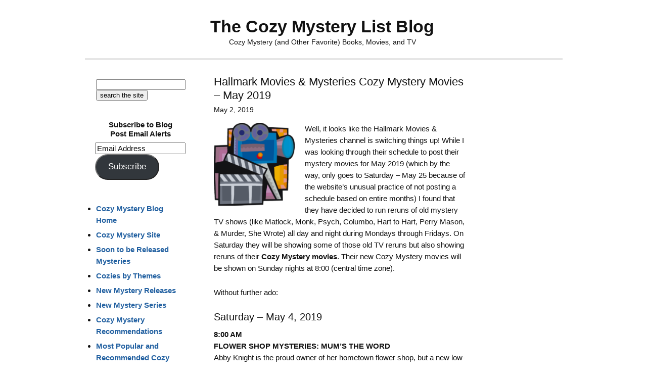

--- FILE ---
content_type: text/html; charset=UTF-8
request_url: https://cozy-mystery.com/blog/hallmark-movies-mysteries-cozy-mystery-movies-may-2019/?replytocom=705031
body_size: 22542
content:
<!DOCTYPE html>
<html lang="en-US" prefix="og: http://ogp.me/ns# fb: http://ogp.me/ns/fb#">
<head >
<meta charset="UTF-8" />
<meta name="viewport" content="width=device-width, initial-scale=1" />
<meta name="viewport" content="width=device-width, initial-scale=1.0" id="dynamik-viewport"/>
<title>Hallmark Movies &#038; Mysteries Cozy Mystery Movies – May 2019 – The Cozy Mystery List Blog</title>
<meta name='robots' content='max-image-preview:large, noindex, follow' />
<link rel='dns-prefetch' href='//stats.wp.com' />
<link rel='dns-prefetch' href='//v0.wordpress.com' />
<link rel='dns-prefetch' href='//widgets.wp.com' />
<link rel='dns-prefetch' href='//s0.wp.com' />
<link rel='dns-prefetch' href='//0.gravatar.com' />
<link rel='dns-prefetch' href='//1.gravatar.com' />
<link rel='dns-prefetch' href='//2.gravatar.com' />
<link rel="alternate" type="application/rss+xml" title="The Cozy Mystery List Blog &raquo; Feed" href="http://feeds.feedburner.com/TheCozyMysteryListBlog" />
<link rel="alternate" type="application/rss+xml" title="The Cozy Mystery List Blog &raquo; Comments Feed" href="https://cozy-mystery.com/blog/comments/feed/" />
<link rel="alternate" type="application/rss+xml" title="The Cozy Mystery List Blog &raquo; Hallmark Movies &#038; Mysteries Cozy Mystery Movies – May 2019 Comments Feed" href="https://cozy-mystery.com/blog/hallmark-movies-mysteries-cozy-mystery-movies-may-2019/feed/" />
<link rel="alternate" title="oEmbed (JSON)" type="application/json+oembed" href="https://cozy-mystery.com/blog/wp-json/oembed/1.0/embed?url=https%3A%2F%2Fcozy-mystery.com%2Fblog%2Fhallmark-movies-mysteries-cozy-mystery-movies-may-2019%2F" />
<link rel="alternate" title="oEmbed (XML)" type="text/xml+oembed" href="https://cozy-mystery.com/blog/wp-json/oembed/1.0/embed?url=https%3A%2F%2Fcozy-mystery.com%2Fblog%2Fhallmark-movies-mysteries-cozy-mystery-movies-may-2019%2F&#038;format=xml" />
<link rel="canonical" href="https://cozy-mystery.com/blog/hallmark-movies-mysteries-cozy-mystery-movies-may-2019/" />
<style id='wp-img-auto-sizes-contain-inline-css' type='text/css'>
img:is([sizes=auto i],[sizes^="auto," i]){contain-intrinsic-size:3000px 1500px}
/*# sourceURL=wp-img-auto-sizes-contain-inline-css */
</style>

<link rel='stylesheet' id='dynamik_design_stylesheet-css' href='https://cozy-mystery.com/blog/wp-content/uploads/dynamik-gen/theme/dynamik.css?ver=1750593501' type='text/css' media='all' />
<link rel='stylesheet' id='dynamik_custom_stylesheet-css' href='https://cozy-mystery.com/blog/wp-content/uploads/dynamik-gen/theme/dynamik-custom.css?ver=1750593501' type='text/css' media='all' />
<style id='wp-emoji-styles-inline-css' type='text/css'>

	img.wp-smiley, img.emoji {
		display: inline !important;
		border: none !important;
		box-shadow: none !important;
		height: 1em !important;
		width: 1em !important;
		margin: 0 0.07em !important;
		vertical-align: -0.1em !important;
		background: none !important;
		padding: 0 !important;
	}
/*# sourceURL=wp-emoji-styles-inline-css */
</style>
<link rel='stylesheet' id='wp-block-library-css' href='https://cozy-mystery.com/blog/wp-includes/css/dist/block-library/style.min.css?ver=6.9' type='text/css' media='all' />
<style id='global-styles-inline-css' type='text/css'>
:root{--wp--preset--aspect-ratio--square: 1;--wp--preset--aspect-ratio--4-3: 4/3;--wp--preset--aspect-ratio--3-4: 3/4;--wp--preset--aspect-ratio--3-2: 3/2;--wp--preset--aspect-ratio--2-3: 2/3;--wp--preset--aspect-ratio--16-9: 16/9;--wp--preset--aspect-ratio--9-16: 9/16;--wp--preset--color--black: #000000;--wp--preset--color--cyan-bluish-gray: #abb8c3;--wp--preset--color--white: #ffffff;--wp--preset--color--pale-pink: #f78da7;--wp--preset--color--vivid-red: #cf2e2e;--wp--preset--color--luminous-vivid-orange: #ff6900;--wp--preset--color--luminous-vivid-amber: #fcb900;--wp--preset--color--light-green-cyan: #7bdcb5;--wp--preset--color--vivid-green-cyan: #00d084;--wp--preset--color--pale-cyan-blue: #8ed1fc;--wp--preset--color--vivid-cyan-blue: #0693e3;--wp--preset--color--vivid-purple: #9b51e0;--wp--preset--gradient--vivid-cyan-blue-to-vivid-purple: linear-gradient(135deg,rgb(6,147,227) 0%,rgb(155,81,224) 100%);--wp--preset--gradient--light-green-cyan-to-vivid-green-cyan: linear-gradient(135deg,rgb(122,220,180) 0%,rgb(0,208,130) 100%);--wp--preset--gradient--luminous-vivid-amber-to-luminous-vivid-orange: linear-gradient(135deg,rgb(252,185,0) 0%,rgb(255,105,0) 100%);--wp--preset--gradient--luminous-vivid-orange-to-vivid-red: linear-gradient(135deg,rgb(255,105,0) 0%,rgb(207,46,46) 100%);--wp--preset--gradient--very-light-gray-to-cyan-bluish-gray: linear-gradient(135deg,rgb(238,238,238) 0%,rgb(169,184,195) 100%);--wp--preset--gradient--cool-to-warm-spectrum: linear-gradient(135deg,rgb(74,234,220) 0%,rgb(151,120,209) 20%,rgb(207,42,186) 40%,rgb(238,44,130) 60%,rgb(251,105,98) 80%,rgb(254,248,76) 100%);--wp--preset--gradient--blush-light-purple: linear-gradient(135deg,rgb(255,206,236) 0%,rgb(152,150,240) 100%);--wp--preset--gradient--blush-bordeaux: linear-gradient(135deg,rgb(254,205,165) 0%,rgb(254,45,45) 50%,rgb(107,0,62) 100%);--wp--preset--gradient--luminous-dusk: linear-gradient(135deg,rgb(255,203,112) 0%,rgb(199,81,192) 50%,rgb(65,88,208) 100%);--wp--preset--gradient--pale-ocean: linear-gradient(135deg,rgb(255,245,203) 0%,rgb(182,227,212) 50%,rgb(51,167,181) 100%);--wp--preset--gradient--electric-grass: linear-gradient(135deg,rgb(202,248,128) 0%,rgb(113,206,126) 100%);--wp--preset--gradient--midnight: linear-gradient(135deg,rgb(2,3,129) 0%,rgb(40,116,252) 100%);--wp--preset--font-size--small: 13px;--wp--preset--font-size--medium: 20px;--wp--preset--font-size--large: 36px;--wp--preset--font-size--x-large: 42px;--wp--preset--spacing--20: 0.44rem;--wp--preset--spacing--30: 0.67rem;--wp--preset--spacing--40: 1rem;--wp--preset--spacing--50: 1.5rem;--wp--preset--spacing--60: 2.25rem;--wp--preset--spacing--70: 3.38rem;--wp--preset--spacing--80: 5.06rem;--wp--preset--shadow--natural: 6px 6px 9px rgba(0, 0, 0, 0.2);--wp--preset--shadow--deep: 12px 12px 50px rgba(0, 0, 0, 0.4);--wp--preset--shadow--sharp: 6px 6px 0px rgba(0, 0, 0, 0.2);--wp--preset--shadow--outlined: 6px 6px 0px -3px rgb(255, 255, 255), 6px 6px rgb(0, 0, 0);--wp--preset--shadow--crisp: 6px 6px 0px rgb(0, 0, 0);}:where(.is-layout-flex){gap: 0.5em;}:where(.is-layout-grid){gap: 0.5em;}body .is-layout-flex{display: flex;}.is-layout-flex{flex-wrap: wrap;align-items: center;}.is-layout-flex > :is(*, div){margin: 0;}body .is-layout-grid{display: grid;}.is-layout-grid > :is(*, div){margin: 0;}:where(.wp-block-columns.is-layout-flex){gap: 2em;}:where(.wp-block-columns.is-layout-grid){gap: 2em;}:where(.wp-block-post-template.is-layout-flex){gap: 1.25em;}:where(.wp-block-post-template.is-layout-grid){gap: 1.25em;}.has-black-color{color: var(--wp--preset--color--black) !important;}.has-cyan-bluish-gray-color{color: var(--wp--preset--color--cyan-bluish-gray) !important;}.has-white-color{color: var(--wp--preset--color--white) !important;}.has-pale-pink-color{color: var(--wp--preset--color--pale-pink) !important;}.has-vivid-red-color{color: var(--wp--preset--color--vivid-red) !important;}.has-luminous-vivid-orange-color{color: var(--wp--preset--color--luminous-vivid-orange) !important;}.has-luminous-vivid-amber-color{color: var(--wp--preset--color--luminous-vivid-amber) !important;}.has-light-green-cyan-color{color: var(--wp--preset--color--light-green-cyan) !important;}.has-vivid-green-cyan-color{color: var(--wp--preset--color--vivid-green-cyan) !important;}.has-pale-cyan-blue-color{color: var(--wp--preset--color--pale-cyan-blue) !important;}.has-vivid-cyan-blue-color{color: var(--wp--preset--color--vivid-cyan-blue) !important;}.has-vivid-purple-color{color: var(--wp--preset--color--vivid-purple) !important;}.has-black-background-color{background-color: var(--wp--preset--color--black) !important;}.has-cyan-bluish-gray-background-color{background-color: var(--wp--preset--color--cyan-bluish-gray) !important;}.has-white-background-color{background-color: var(--wp--preset--color--white) !important;}.has-pale-pink-background-color{background-color: var(--wp--preset--color--pale-pink) !important;}.has-vivid-red-background-color{background-color: var(--wp--preset--color--vivid-red) !important;}.has-luminous-vivid-orange-background-color{background-color: var(--wp--preset--color--luminous-vivid-orange) !important;}.has-luminous-vivid-amber-background-color{background-color: var(--wp--preset--color--luminous-vivid-amber) !important;}.has-light-green-cyan-background-color{background-color: var(--wp--preset--color--light-green-cyan) !important;}.has-vivid-green-cyan-background-color{background-color: var(--wp--preset--color--vivid-green-cyan) !important;}.has-pale-cyan-blue-background-color{background-color: var(--wp--preset--color--pale-cyan-blue) !important;}.has-vivid-cyan-blue-background-color{background-color: var(--wp--preset--color--vivid-cyan-blue) !important;}.has-vivid-purple-background-color{background-color: var(--wp--preset--color--vivid-purple) !important;}.has-black-border-color{border-color: var(--wp--preset--color--black) !important;}.has-cyan-bluish-gray-border-color{border-color: var(--wp--preset--color--cyan-bluish-gray) !important;}.has-white-border-color{border-color: var(--wp--preset--color--white) !important;}.has-pale-pink-border-color{border-color: var(--wp--preset--color--pale-pink) !important;}.has-vivid-red-border-color{border-color: var(--wp--preset--color--vivid-red) !important;}.has-luminous-vivid-orange-border-color{border-color: var(--wp--preset--color--luminous-vivid-orange) !important;}.has-luminous-vivid-amber-border-color{border-color: var(--wp--preset--color--luminous-vivid-amber) !important;}.has-light-green-cyan-border-color{border-color: var(--wp--preset--color--light-green-cyan) !important;}.has-vivid-green-cyan-border-color{border-color: var(--wp--preset--color--vivid-green-cyan) !important;}.has-pale-cyan-blue-border-color{border-color: var(--wp--preset--color--pale-cyan-blue) !important;}.has-vivid-cyan-blue-border-color{border-color: var(--wp--preset--color--vivid-cyan-blue) !important;}.has-vivid-purple-border-color{border-color: var(--wp--preset--color--vivid-purple) !important;}.has-vivid-cyan-blue-to-vivid-purple-gradient-background{background: var(--wp--preset--gradient--vivid-cyan-blue-to-vivid-purple) !important;}.has-light-green-cyan-to-vivid-green-cyan-gradient-background{background: var(--wp--preset--gradient--light-green-cyan-to-vivid-green-cyan) !important;}.has-luminous-vivid-amber-to-luminous-vivid-orange-gradient-background{background: var(--wp--preset--gradient--luminous-vivid-amber-to-luminous-vivid-orange) !important;}.has-luminous-vivid-orange-to-vivid-red-gradient-background{background: var(--wp--preset--gradient--luminous-vivid-orange-to-vivid-red) !important;}.has-very-light-gray-to-cyan-bluish-gray-gradient-background{background: var(--wp--preset--gradient--very-light-gray-to-cyan-bluish-gray) !important;}.has-cool-to-warm-spectrum-gradient-background{background: var(--wp--preset--gradient--cool-to-warm-spectrum) !important;}.has-blush-light-purple-gradient-background{background: var(--wp--preset--gradient--blush-light-purple) !important;}.has-blush-bordeaux-gradient-background{background: var(--wp--preset--gradient--blush-bordeaux) !important;}.has-luminous-dusk-gradient-background{background: var(--wp--preset--gradient--luminous-dusk) !important;}.has-pale-ocean-gradient-background{background: var(--wp--preset--gradient--pale-ocean) !important;}.has-electric-grass-gradient-background{background: var(--wp--preset--gradient--electric-grass) !important;}.has-midnight-gradient-background{background: var(--wp--preset--gradient--midnight) !important;}.has-small-font-size{font-size: var(--wp--preset--font-size--small) !important;}.has-medium-font-size{font-size: var(--wp--preset--font-size--medium) !important;}.has-large-font-size{font-size: var(--wp--preset--font-size--large) !important;}.has-x-large-font-size{font-size: var(--wp--preset--font-size--x-large) !important;}
/*# sourceURL=global-styles-inline-css */
</style>

<style id='classic-theme-styles-inline-css' type='text/css'>
/*! This file is auto-generated */
.wp-block-button__link{color:#fff;background-color:#32373c;border-radius:9999px;box-shadow:none;text-decoration:none;padding:calc(.667em + 2px) calc(1.333em + 2px);font-size:1.125em}.wp-block-file__button{background:#32373c;color:#fff;text-decoration:none}
/*# sourceURL=/wp-includes/css/classic-themes.min.css */
</style>
<link rel='stylesheet' id='hamburger.css-css' href='https://cozy-mystery.com/blog/wp-content/plugins/wp-responsive-menu/assets/css/wpr-hamburger.css?ver=3.2.1' type='text/css' media='all' />
<link rel='stylesheet' id='wprmenu.css-css' href='https://cozy-mystery.com/blog/wp-content/plugins/wp-responsive-menu/assets/css/wprmenu.css?ver=3.2.1' type='text/css' media='all' />
<style id='wprmenu.css-inline-css' type='text/css'>
@media only screen and ( max-width: 990px ) {html body div.wprm-wrapper {overflow: scroll;}html body div.wprm-overlay{ background: rgb(0,0,0) }#wprmenu_bar {background-image: url();background-size: cover ;background-repeat: repeat;}#wprmenu_bar {background-color: #0D0D0D;}html body div#mg-wprm-wrap .wpr_submit .icon.icon-search {color: #FFFFFF;}#wprmenu_bar .menu_title,#wprmenu_bar .wprmenu_icon_menu,#wprmenu_bar .menu_title a {color: #F2F2F2;}#wprmenu_bar .menu_title a {font-size: 16px;font-weight: bold;}#mg-wprm-wrap li.menu-item a {font-size: 14px;text-transform: uppercase;font-weight: normal;}#mg-wprm-wrap li.menu-item-has-children ul.sub-menu a {font-size: 15px;text-transform: uppercase;font-weight: bold;}#mg-wprm-wrap li.current-menu-item > a {background: #d53f3f;}#mg-wprm-wrap li.current-menu-item > a,#mg-wprm-wrap li.current-menu-item span.wprmenu_icon{color: #FFFFFF !important;}#mg-wprm-wrap {background-color: #2E2E2E;}.cbp-spmenu-push-toright,.cbp-spmenu-push-toright .mm-slideout {left: 50% ;}.cbp-spmenu-push-toleft {left: -50% ;}#mg-wprm-wrap.cbp-spmenu-right,#mg-wprm-wrap.cbp-spmenu-left,#mg-wprm-wrap.cbp-spmenu-right.custom,#mg-wprm-wrap.cbp-spmenu-left.custom,.cbp-spmenu-vertical {width: 50%;max-width: 400px;}#mg-wprm-wrap ul#wprmenu_menu_ul li.menu-item a,div#mg-wprm-wrap ul li span.wprmenu_icon {color: #CFCFCF;}#mg-wprm-wrap ul#wprmenu_menu_ul li.menu-item:valid ~ a{color: #FFFFFF;}#mg-wprm-wrap ul#wprmenu_menu_ul li.menu-item a:hover {background: #d53f3f;color: #606060 !important;}div#mg-wprm-wrap ul>li:hover>span.wprmenu_icon {color: #606060 !important;}.wprmenu_bar .hamburger-inner,.wprmenu_bar .hamburger-inner::before,.wprmenu_bar .hamburger-inner::after {background: #FFFFFF;}.wprmenu_bar .hamburger:hover .hamburger-inner,.wprmenu_bar .hamburger:hover .hamburger-inner::before,.wprmenu_bar .hamburger:hover .hamburger-inner::after {background: #FFFFFF;}div.wprmenu_bar div.hamburger{padding-right: 6px !important;}#wprmenu_menu.left {width:50%;left: -50%;right: auto;}#wprmenu_menu.right {width:50%;right: -50%;left: auto;}html body div#wprmenu_bar {height : 42px;}#mg-wprm-wrap.cbp-spmenu-left,#mg-wprm-wrap.cbp-spmenu-right,#mg-widgetmenu-wrap.cbp-spmenu-widget-left,#mg-widgetmenu-wrap.cbp-spmenu-widget-right {top: 42px !important;}.wprmenu_bar .hamburger {float: left;}.wprmenu_bar #custom_menu_icon.hamburger {top: 0px;left: 0px;float: left !important;background-color: #CCCCCC;}.wpr_custom_menu #custom_menu_icon {display: block;}html { padding-top: 42px !important; }#wprmenu_bar,#mg-wprm-wrap { display: block; }div#wpadminbar { position: fixed; }}
/*# sourceURL=wprmenu.css-inline-css */
</style>
<link rel='stylesheet' id='wpr_icons-css' href='https://cozy-mystery.com/blog/wp-content/plugins/wp-responsive-menu/inc/assets/icons/wpr-icons.css?ver=3.2.1' type='text/css' media='all' />
<link rel='stylesheet' id='jetpack_likes-css' href='https://cozy-mystery.com/blog/wp-content/plugins/jetpack/modules/likes/style.css?ver=15.4' type='text/css' media='all' />
<link rel='stylesheet' id='jetpack-subscriptions-css' href='https://cozy-mystery.com/blog/wp-content/plugins/jetpack/_inc/build/subscriptions/subscriptions.min.css?ver=15.4' type='text/css' media='all' />
<link rel='stylesheet' id='sharedaddy-css' href='https://cozy-mystery.com/blog/wp-content/plugins/jetpack/modules/sharedaddy/sharing.css?ver=15.4' type='text/css' media='all' />
<link rel='stylesheet' id='social-logos-css' href='https://cozy-mystery.com/blog/wp-content/plugins/jetpack/_inc/social-logos/social-logos.min.css?ver=15.4' type='text/css' media='all' />
<script type="text/javascript" src="https://cozy-mystery.com/blog/wp-includes/js/jquery/jquery.min.js?ver=3.7.1" id="jquery-core-js"></script>
<script type="text/javascript" src="https://cozy-mystery.com/blog/wp-includes/js/jquery/jquery-migrate.min.js?ver=3.4.1" id="jquery-migrate-js"></script>
<script type="text/javascript" src="https://cozy-mystery.com/blog/wp-content/plugins/wp-responsive-menu/assets/js/modernizr.custom.js?ver=3.2.1" id="modernizr-js"></script>
<script type="text/javascript" src="https://cozy-mystery.com/blog/wp-content/plugins/wp-responsive-menu/assets/js/touchSwipe.js?ver=3.2.1" id="touchSwipe-js"></script>
<script type="text/javascript" id="wprmenu.js-js-extra">
/* <![CDATA[ */
var wprmenu = {"zooming":"yes","from_width":"990","push_width":"400","menu_width":"50","parent_click":"yes","swipe":"yes","enable_overlay":"1","wprmenuDemoId":""};
//# sourceURL=wprmenu.js-js-extra
/* ]]> */
</script>
<script type="text/javascript" src="https://cozy-mystery.com/blog/wp-content/plugins/wp-responsive-menu/assets/js/wprmenu.js?ver=3.2.1" id="wprmenu.js-js"></script>
<link rel="https://api.w.org/" href="https://cozy-mystery.com/blog/wp-json/" /><link rel="alternate" title="JSON" type="application/json" href="https://cozy-mystery.com/blog/wp-json/wp/v2/posts/37155" /><link rel="EditURI" type="application/rsd+xml" title="RSD" href="https://cozy-mystery.com/blog/xmlrpc.php?rsd" />
	<style>img#wpstats{display:none}</style>
		<link rel="icon" href="https://cozy-mystery.com/blog/wp-content/uploads/dynamik-gen/theme/images/favicon.ico" />
<!-- Global site tag (gtag.js) - Google Analytics -->
<script async src="https://www.googletagmanager.com/gtag/js?id=UA-435499-11"></script>
<script>
  window.dataLayer = window.dataLayer || [];
  function gtag(){dataLayer.push(arguments);}
  gtag('js', new Date());

  gtag('config', 'UA-435499-11');
</script>

<!-- Google tag (gtag.js) -->
<script async src="https://www.googletagmanager.com/gtag/js?id=G-0EK93Z4WMF"></script>
<script>
  window.dataLayer = window.dataLayer || [];
  function gtag(){dataLayer.push(arguments);}
  gtag('js', new Date());

  gtag('config', 'G-0EK93Z4WMF');
</script>

<script src="//inc.freefind.com/inc/ffse-overlay.min.js" async></script><style type="text/css">.recentcomments a{display:inline !important;padding:0 !important;margin:0 !important;}</style>		<style type="text/css" id="wp-custom-css">
			/*
Welcome to Custom CSS!

CSS (Cascading Style Sheets) is a kind of code that tells the browser how
to render a web page. You may delete these comments and get started with
your customizations.

By default, your stylesheet will be loaded after the theme stylesheets,
which means that your rules can take precedence and override the theme CSS
rules. Just write here what you want to change, you don't need to copy all
your theme's stylesheet content.
*/
div.sharedaddy .sd-content {
	width: 100%;
	text-align: center;
}

div.sharedaddy .sd-content ul {
	display: inline-block;
}

div.sharedaddy div.sd-block {
	border-top: 0 solid #ddd;
	border-top: 0 solid rgba(0,0,0,.13);
	padding: 10px 0 5px;
	margin: 0;
	width: 100% !important;
}

/*
	CSS Migrated from Jetpack:
*/

/*
Welcome to Custom CSS!

CSS (Cascading Style Sheets) is a kind of code that tells the browser how
to render a web page. You may delete these comments and get started with
your customizations.

By default, your stylesheet will be loaded after the theme stylesheets,
which means that your rules can take precedence and override the theme CSS
rules. Just write here what you want to change, you don't need to copy all
your theme's stylesheet content.
*/
div.sharedaddy .sd-content {
	width: 100%;
	text-align: center;
}

div.sharedaddy .sd-content ul {
	display: inline-block;
}

div.sharedaddy div.sd-block {
	border-top: 0 solid #ddd;
	border-top: 0 solid rgba(0,0,0,.13);
	padding: 10px 0 5px;
	margin: 0;
	width: 100% !important;
}		</style>
		
    <!-- START - Open Graph and Twitter Card Tags 3.3.8 -->
     <!-- Facebook Open Graph -->
      <meta property="og:locale" content="en_US"/>
      <meta property="og:site_name" content="The Cozy Mystery List Blog"/>
      <meta property="og:title" content="Hallmark Movies &amp; Mysteries Cozy Mystery Movies – May 2019"/>
      <meta property="og:url" content="https://cozy-mystery.com/blog/hallmark-movies-mysteries-cozy-mystery-movies-may-2019/"/>
      <meta property="og:type" content="article"/>
      <meta property="og:description" content="Well, it looks like the Hallmark Movies &amp; Mysteries channel is switching things up! While I was looking through their schedule to post their mystery movies for May 2019 (which by the way, only goes to Saturday - May 25 because of the website&#039;s unusual practice of not posting a schedule based on"/>
      <meta property="article:published_time" content="2019-05-02T10:12:10-05:00"/>
      <meta property="article:modified_time" content="2019-05-06T11:43:00-05:00" />
      <meta property="og:updated_time" content="2019-05-06T11:43:00-05:00" />
      <meta property="article:section" content="TV"/>
      <meta property="article:section" content="Upcoming Television Mystery Movies"/>
      <meta property="article:publisher" content="https://www.facebook.com/CozyMysteryList/"/>
     <!-- Google+ / Schema.org -->
      <meta itemprop="name" content="Hallmark Movies &amp; Mysteries Cozy Mystery Movies – May 2019"/>
      <meta itemprop="headline" content="Hallmark Movies &amp; Mysteries Cozy Mystery Movies – May 2019"/>
      <meta itemprop="description" content="Well, it looks like the Hallmark Movies &amp; Mysteries channel is switching things up! While I was looking through their schedule to post their mystery movies for May 2019 (which by the way, only goes to Saturday - May 25 because of the website&#039;s unusual practice of not posting a schedule based on"/>
      <meta itemprop="datePublished" content="2019-05-02"/>
      <meta itemprop="dateModified" content="2019-05-06T11:43:00-05:00" />
      <meta itemprop="author" content="Danna - cozy mystery list"/>
      <!--<meta itemprop="publisher" content="The Cozy Mystery List Blog"/>--> <!-- To solve: The attribute publisher.itemtype has an invalid value. -->
     <!-- Twitter Cards -->
      <meta name="twitter:title" content="Hallmark Movies &amp; Mysteries Cozy Mystery Movies – May 2019"/>
      <meta name="twitter:url" content="https://cozy-mystery.com/blog/hallmark-movies-mysteries-cozy-mystery-movies-may-2019/"/>
      <meta name="twitter:description" content="Well, it looks like the Hallmark Movies &amp; Mysteries channel is switching things up! While I was looking through their schedule to post their mystery movies for May 2019 (which by the way, only goes to Saturday - May 25 because of the website&#039;s unusual practice of not posting a schedule based on"/>
      <meta name="twitter:card" content="summary_large_image"/>
      <meta name="twitter:creator" content="@danna@cozy-mystery.com"/>
     <!-- SEO -->
     <!-- Misc. tags -->
     <!-- is_singular -->
    <!-- END - Open Graph and Twitter Card Tags 3.3.8 -->
        
    </head>
<body class="wp-singular post-template-default single single-post postid-37155 single-format-standard wp-theme-genesis wp-child-theme-dynamik-gen header-full-width sidebar-content-sidebar genesis-breadcrumbs-hidden mac chrome override" itemscope itemtype="https://schema.org/WebPage"><div class="site-container"><header class="site-header" itemscope itemtype="https://schema.org/WPHeader"><div class="wrap"><div class="title-area"><p class="site-title" itemprop="headline"><a href="https://cozy-mystery.com/blog/">The Cozy Mystery List Blog</a></p><p class="site-description" itemprop="description">Cozy Mystery (and Other Favorite) Books, Movies, and TV</p></div></div></header><div class="site-inner"><div class="content-sidebar-wrap"><main class="content"><article class="post-37155 post type-post status-publish format-standard category-tv category-upcoming-television-mystery-movies entry override" aria-label="Hallmark Movies &#038; Mysteries Cozy Mystery Movies – May 2019" itemscope itemtype="https://schema.org/CreativeWork"><header class="entry-header"><h1 class="entry-title" itemprop="headline">Hallmark Movies &#038; Mysteries Cozy Mystery Movies – May 2019</h1>
<p class="entry-meta"><time class="entry-time" itemprop="datePublished" datetime="2019-05-02T10:12:10-05:00">May 2, 2019</time> </p></header><div class="entry-content" itemprop="text"><p><img decoding="async" class="alignleft wp-image-37163 size-full" src="https://cozy-mystery.com/blog/wp-content/uploads/2020/05/movie6-e1556750909246.png" alt="" width="180" height="185" />Well, it looks like the Hallmark Movies &amp; Mysteries channel is switching things up! While I was looking through their schedule to post their mystery movies for May 2019 (which by the way, only goes to Saturday &#8211; May 25 because of the website&#8217;s unusual practice of not posting a schedule based on entire months) I found that they have decided to run reruns of old mystery TV shows (like Matlock, Monk, Psych, Columbo, Hart to Hart, Perry Mason, &amp; Murder, She Wrote) all day and night during Mondays through Fridays. On Saturday they will be showing some of those old TV reruns but also showing reruns of their <strong>Cozy Mystery movies</strong>. Their new Cozy Mystery movies will be shown on Sunday nights at 8:00 (central time zone).</p>
<p>Without further ado:</p>
<h4>Saturday &#8211; May 4, 2019</h4>
<p><strong>8:00 AM</strong><br />
<strong>FLOWER SHOP MYSTERIES: MUM&#8217;S THE WORD</strong><br />
Abby Knight is the proud owner of her hometown flower shop, but a new low-cost competitor is killing her profits and a black SUV just rammed her vintage Corvette in a hit-and-run. She&#8217;s determined to track down the driver, but when the trail turns deadly, the next flower arrangement might be for her own funeral. Stars Brooke Shields, Brennan Elliott and Beau Bridges.<br />
(Based on <a href="https://www.cozy-mystery.com/Kate-Collins.html"><strong>Kate Collins</strong></a>‘ <strong>Flower Shop Mystery Series</strong>.)</p>
<p><strong>10:00 AM</strong><br />
<strong>FLOWER SHOP MYSTERIES: SNIPPED IN THE BUD</strong><br />
When Abby Knight, former lawyer turned flower shop owner, agrees to deliver an anonymous bouquet of black roses to her daughter&#8217;s disagreeable law professor, she is hoping for a chance to get him on her good side. When he responds by throwing the flowers in the trash, Abby realizes she may be fighting a losing battle and leaves. Unwilling to sacrifice the bouquet, she returns to claim the flowers, only to discover the dead body of another professor and her former courtroom adversary. Now as the main suspect, Abby must work to clear her name and keep those she loves out of danger. Stars Brooke Shields, Brennan Elliott and Beau Bridges.</p>
<p><strong>12:00 PM</strong><br />
<strong>FLOWER SHOP MYSTERIES: DEARLY DEPOTTED</strong><br />
Abby Knight, ex-lawyer and crime buff, and the owner of Bloomers Flower Shop, is having a week to be reckoned with. A reluctant bridesmaid at her drama queen cousin&#8217;s wedding, Abby ends up not just doing the flowers&#8230;but having to find out who murdered a wedding crasher. Stars Brooke Shields, Brennan Elliott and Beau Bridges.</p>
<p><strong>2:00 PM</strong><br />
<strong>MURDER, SHE BAKED: A CHOCOLATE CHIP COOKIE MYSTERY</strong><br />
Free spirited cookie baker Hannah Swensen jumps in to help a handsome new detective track down the culprit and uncover the mystery surrounding the death of her friend and local milk delivery man. Stars Alison Sweeney, Cameron&#8230;<br />
(Based on <a href="https://www.cozy-mystery.com/Joanne-Fluke.html"><strong>Joanne Fluke</strong></a>‘s <strong>Hannah Swensen Mystery Series</strong>.)</p>
<p><strong>4:00 PM</strong><br />
<strong>MURDER, SHE BAKED: A PEACH COBBLER MYSTERY</strong><br />
With The Cookie Jar, Hannah Swensen has a mouthwatering monopoly on the bakery business of Lake Eden, Minnesota. But when a rival store opens, and one of the owners is found shot to death in the store, Hannah is determined to&#8230;</p>
<p><strong>6:00 PM</strong><br />
<strong>MURDER, SHE BAKED: JUST DESSERTS</strong><br />
Hannah is thrilled when she is chosen as a guest for the first Eden Lake Dessert Bake-Off, but when a fellow judge is found murdered, Hannah once again takes it upon herself to find herself to find the killer. Stars Alison&#8230;</p>
<p><strong>8:00 PM</strong><br />
<strong>MURDER, SHE BAKED: A DEADLY RECIPE</strong><br />
Bakery owner Hannah Swensen just can&#8217;t keep her hands out of the batter when murder stirs things up in Lake Eden, Minnesota, leaving the sheriff dead, a deputy accused, and a killer on the loose. Stars Alison Sweeney, Cameron&#8230;</p>
<p>***** ***** ***** *****</p>
<h4>Sunday &#8211; May 5, 2019</h4>
<p><strong>8:00 AM</strong><br />
<strong>AURORA TEAGARDEN MYSTERIES: THE JULIUS HOUSE</strong><br />
Aurora Teagarden is a beautiful young librarian with a passion for solving murders. After an exhaustive search for the perfect home, Aurora finally purchases her dream house, unaware of its murky history. As she prepares to&#8230;<br />
(Based on <a href="https://www.cozy-mystery.com/Charlaine-Harris.html"><strong>Charlaine Harris</strong></a>‘ <strong>Aurora Teagarden Mystery Series</strong>.)</p>
<p><strong>10:00 AM</strong><br />
<strong>AURORA TEAGARDEN MYSTERIES: DEAD OVER HEELS</strong><br />
Librarian and real crime buff Aurora &#8220;Roe&#8221; Teagarden never liked Detective Sergeant Jack Burns. She also never wanted to see him dead, but when he winds up murdered, she can&#8217;t help but get involved. When other strange things&#8230;</p>
<p><strong>12:00 PM</strong><br />
<strong>AURORA TEAGARDEN MYSTERIES: A BUNDLE OF TROUBLE</strong><br />
Aurora Teagarden and her boyfriend Martin are thrilled when they get an unexpected visit from his niece and her new baby. Their excitement is short lived when his niece disappears and the baby is left behind. Once again,&#8230;</p>
<p><strong>2:00 PM</strong><br />
<strong>AURORA TEAGARDEN MYSTERIES: LAST SCENE ALIVE</strong><br />
A Hollywood film crew descends on the town of Lawrenceton, GA to produce a film based on a book written by Aurora&#8217;s onetime boyfriend Robin Daniels. However, when the lead actress, who is playing Aurora is killed, the real&#8230;</p>
<p><strong>4:00 PM</strong><br />
<strong>AURORA TEAGARDEN MYSTERIES: REAP WHAT YOU SEW</strong><br />
Internet sensation and old family friend of Aurora Teagarden, Poppy Wilson, has returned to Lawrenceton to start her new embroidery business. But not everyone is happy with Poppy&#8217;s success when she turns up dead. To find the&#8230;</p>
<p><strong>6:00 PM</strong><br />
<strong>AURORA TEAGARDEN MYSTERIES: THE DISAPPEARING GAME</strong><br />
Aurora Teagarden has just recently moved into her new home in Lawrenceton when four students from a nearby college vanish one evening. Unfortunately for Aurora, her cousin, Phillip, is one of them. When one of the college kids&#8230;</p>
<p><strong>8:00 PM</strong><br />
<strong>HAILEY DEAN MYSTERIES: DEATH ON DUTY</strong><br />
<strong><span style="color: #ff0000;">*****PREMIER*****</span></strong><br />
Hailey Dean&#8217;s best friend DA Investigator Fincher Garland asks for her help when his old Marine friend is found dead and the Military Police take over the investigation. Stars Kellie Martin and Viv Leacock<br />
(Based on <a href="https://www.cozy-mystery.com/nancy-grace.html"><strong>Nancy Grace</strong></a>‘s <strong>Hailey Dean Mystery Series</strong>.)</p>
<p>***** ***** ***** *****</p>
<h4>Saturday &#8211; May 11, 2019</h4>
<p><strong>8:00 AM</strong><br />
<strong>EMMA FIELDING MYSTERIES: SITE UNSEEN</strong><br />
A dedicated archaeologist gets involved in a murder investigation when she and her students unearth a dead body while searching for evidence of a 17th-century coastal Maine settlement. Stars Courtney Thorne-Smith and James Tupper.<br />
(Based on <a href="https://www.cozy-mystery.com/Dana-Cameron.html"><strong>Dana Cameron</strong></a>‘s <strong>Emma Fielding Mystery Series</strong>.)</p>
<p><strong>10:00 AM</strong><br />
<strong>EMMA FIELDING MYSTERIES: PAST MALICE</strong><br />
When archaeologist Professor Emma Fielding is recruited to aid in a groundbreaking discovery beneath the Chandler Castle, she is swept into another mystery when she finds her colleague murdered in the crypts below. Taking over&#8230;</p>
<p><strong>12:00 PM</strong><br />
<strong>EMMA FIELDING MYSTERIES: MORE BITTER THAN DEATH</strong><br />
After a friend and head of the National Archaeological Society meets an untimely death, Emma and Agent Conner find themselves questioning her colleagues&#8217; motives. Stars Courtney Thorne-Smith, James Tupper.</p>
<p><strong>2:00 PM</strong><br />
<strong>GOURMET DETECTIVE</strong><br />
A chef turned culinary sleuth is partnered with a beautiful detective to unravel the clues surrounding the unexpected death of a guest at a prestigious dinner party. Stars Dylan Neal, Brooke Burns and Matthew Kevin Anderson.<br />
(Based on <a href="https://www.cozy-mystery.com/Peter-King.html"><strong>Peter King</strong></a>‘s <strong>Gourmet Detective Mystery Series</strong>.)</p>
<p><strong>4:00 PM</strong><br />
<strong>GOURMET DETECTIVE MYSTERIES: A HEALTHY PLACE TO DIE</strong><br />
When Henry, the Gourmet Detective, is invited as a guest speaker at a luxury resort spa, he quickly finds himself at the center of another murder. With Maggie at his side, our favorite duo must not only find the killer but be&#8230;</p>
<p><strong>6:00 PM</strong><br />
<strong>GOURMET DETECTIVE MYSTERIES: DEATH AL DENTE</strong><br />
San Francisco homicide detective Maggie Price and former, world-class chef Henry Ross are on the case once again. The crime-solving odd couple investigates the murder of Henry&#8217;s friend, a well-known local chef found dead in&#8230;</p>
<p><strong>8:00 PM</strong><br />
<strong>GOURMET DETECTIVE MYSTERIES: EAT, DRINK AND BE BURIED</strong><br />
Henry and Maggie attend the birthday party of a local publisher, where his son and stepson reenact a historical 18th century dual. Someone, however, has loaded the antique pistol with a real musket ball, so when son pulls the&#8230;</p>
<p>***** ***** ***** *****</p>
<h4>Sunday &#8211; May 12, 2019</h4>
<p><strong>8:00 AM</strong><br />
<strong>RUBY HERRING MYSTERIES: SILENT WITNESS</strong><br />
When consumer reporter, Ruby Herring stumbles onto a murder, the spunky redhead discovers a knack for crime solving. With the help of a handsome detective, Ruby finds a new career covering crime. Stars Taylor Cole, Stephen Huszar</p>
<p><strong>10:00 AM</strong><br />
<strong>MORNING SHOW MYSTERIES: A MURDER IN MIND</strong><br />
Billie Blessings investigates murder charges against friend and actress Katie Saunders, when a death is linked to her TV show based on a series of novels about a corrupt local lawyer. Stars Holly Robinson Peete, Rick Fox</p>
<p><strong>12:00 PM</strong><br />
<strong>MORNING SHOW MYSTERIES: COUNTDOWN TO MURDER</strong><br />
When the owners of a popular grocery store chain are killed, Billie finds macabre clues linking the deaths to a children&#8217;s countdown song, Five Little Ducks. Stars Holly Robinson Peete, Rick Fox<br />
(Based on <a href="https://www.cozy-mystery.com/Al-Roker.html"><strong>Al Roker</strong></a>‘s &amp; Dick Lochte’s <strong>Billie Blessings Mystery Series</strong>.)</p>
<p><strong>2:00 PM</strong><br />
<strong>MORNING SHOW MYSTERIES: DEATH BY DESIGN</strong><br />
Chef Billie Blessings&#8217; best friend Marian is hired to redecorate the TV studio. When Marian&#8217;s twin sister is murdered, Billie must investigate their close friends to find the killer. Stars Holly Robinson Peete, Rick Fox</p>
<p><strong>4:00 PM</strong><br />
<strong>MYSTERY 101</strong><br />
When a college student is found dead, English professor Amy uses her crime fiction expertise to unravel the case faster than detective Travis, who ends up working with Amy to catch the killer. Stars Jill Wagner, Kristoffer Polaha</p>
<p><strong>6:00 PM</strong><br />
<strong>CROSSWORD MYSTERIES: A PUZZLE TO DIE FOR</strong><br />
After several of her puzzles are linked to the murder of an art gallery owner, a crossword puzzle editor teams up with a no nonsense detective to stop a killer in their midst. Starring Lacey Chabert &amp; Brennan Elliott</p>
<p><strong>8:00 PM</strong><br />
<strong>HAILEY DEAN MYSTERIES: A PRESCRIPTION FOR MURDER</strong><br />
<strong><span style="color: #ff0000;">*****PREMIER*****</span></strong><br />
Hailey Dean must prove a doctor&#8217;s innocence in a string of unexplainable deaths at Atlanta Memorial Hospital and stop the true killer before he can strike again. Starring Kellie Martin</p>
<p>***** ***** ***** *****</p>
<h4>Saturday &#8211; May 18, 2019</h4>
<p><strong>8:00 AM</strong><br />
<strong>MYSTERY WOMAN: MYSTERY WEEKEND</strong><br />
Samantha and Philby are back on the call when an attempted murder takes place in the bookstore. Stars Kellie Martin, Clarence Williams III, and Nina Siemaszko.<br />
(This is a link to an entry I wrote about the <a href="https://cozy-mystery.com/blog/mystery-woman-television-series.html">Mystery Woman television mystery movies series</a>.)</p>
<p><strong>10:00 AM</strong><br />
<strong>MYSTERY WOMAN: VISION OF A MURDER</strong><br />
Invited to a health spa for the weekend, Samantha Kinsey becomes embroiled in murder when a fellow guest is found dead. Stars Kellie Martin, Clarence Williams III, and Nina Siemaszko..</p>
<p><strong>12:00 PM</strong><br />
<strong>MYSTERY WOMAN: GAME TIME</strong><br />
Samantha is thrilled when she finally gets the reclusive mystery writer Donald Fiske to agree to a book signing in her store. But when Mr. Fiske is found dead, Samantha and the team must solve his latest mystery, his own&#8230;</p>
<p><strong>2:00 PM</strong><br />
<strong>MYSTERY WOMAN: AT FIRST SIGHT</strong><br />
When Samantha receives news of a hereditary health problem, she must go in search her birth mother to find answers. Stars Kellie Martin, Clarence Williams III, and Nina Siemaszko.</p>
<p><strong>4:00 PM</strong><br />
<strong>AURORA TEAGARDEN MYSTERIES: A BONE TO PICK</strong><br />
Librarian Aurora Teagarden is known around her small town as a master sleuth. When her friend Jane unexpectedly dies and leaves Aurora everything in her will, she also leaves a troubling murder mystery. It is up to Aurora to&#8230;</p>
<p><strong>6:00 PM</strong><br />
<strong>AURORA TEAGARDEN MYSTERIES: REAL MURDERS</strong><br />
Aurora finds a member of her crime buff group, the Real Murders Club, killed in a manner that eerily resembles the crime the club was about to discuss. As other brutal &#8220;copycat&#8221; killings follow, Aurora will have to uncover the&#8230;</p>
<p><strong>8:00 PM</strong><br />
<strong>HAILEY DEAN MYSTERIES: A PRESCRIPTION FOR MURDER</strong><br />
Hailey Dean must prove a doctor&#8217;s innocence in a string of unexplainable deaths at Atlanta Memorial Hospital and stop the true killer before he can strike again. Starring Kellie Martin</p>
<p>***** ***** ***** *****</p>
<h4>Sunday &#8211; May 19, 2019</h4>
<p><strong>8:00 AM</strong><br />
<strong>HAILEY DEAN MYSTERIES: A PRESCRIPTION FOR MURDER</strong><br />
Hailey Dean must prove a doctor&#8217;s innocence in a string of unexplainable deaths at Atlanta Memorial Hospital and stop the true killer before he can strike again. Starring Kellie Martin</p>
<p><strong>10:00 AM</strong><br />
<strong>HAILEY DEAN MYSTERIES: A MARRIAGE MADE FOR MURDER</strong><br />
Hailey finds herself entangled in Atlanta&#8217;s notorious &#8220;Black Widow&#8221; murder case and it will take all her personal resources to bring the killer to justice.</p>
<p><strong>12:00 PM</strong><br />
<strong>HAILEY DEAN MYSTERIES: 2+2=MURDER</strong><br />
Hailey attends her niece&#8217;s school recital only to learn that the beloved music teacher has vanished. Hailey soon discovers several startling secrets amongst the staff, as well as a link between the missing young teacher and&#8230;</p>
<p><strong>2:00 PM</strong><br />
<strong>HAILEY DEAN MYSTERIES: A WILL TO KILL</strong><br />
Emotionally ready to confront her fiancé&#8217;s 15-year-old murder, Hailey finds herself caught up in the case of a missing college coed. The deeper Hailey digs into the young woman&#8217;s disappearance the more she is convinced the two&#8230;</p>
<p><strong>4:00 PM</strong><br />
<strong>MURDER, SHE BAKED: A CHOCOLATE CHIP COOKIE MYSTERY</strong><br />
Free spirited cookie baker Hannah Swensen jumps in to help a handsome new detective track down the culprit and uncover the mystery surrounding the death of her friend and local milk delivery man. Stars Alison Sweeney, Cameron&#8230;</p>
<p><strong>6:00 PM</strong><br />
<strong>MURDER, SHE BAKED: A PEACH COBBLER MYSTERY</strong><br />
With The Cookie Jar, Hannah Swensen has a mouthwatering monopoly on the bakery business of Lake Eden, Minnesota. But when a rival store opens, and one of the owners is found shot to death in the store, Hannah is determined to&#8230;</p>
<p><strong>8:00 PM</strong><br />
<strong>HAILEY DEAN MYSTERIES: KILLER SENTENCE<br />
</strong><span style="color: #ff0000;"><strong>*****PREMIER*****</strong><br />
</span>Hailey Dean knows District Attorney Paulina D&#8217;Orazio is innocent of the murder of a man she once put behind bars and must do all she can to prove it in the face of mounting evidence. Starring Kellie Martin<span style="color: #ff0000;"><br />
</span></p>
<p>***** ***** ***** *****</p>
<h4>Saturday &#8211; May 25, 2019</h4>
<p><strong>Monk marathon</strong></p>
<p>***** ***** ***** *****</p>
<h4>Sunday &#8211; May 26, 2019</h4>
<p><strong>Murder, She Wrote marathon</strong></p>
<p>***** ***** ***** *****</p>
<h4>Monday &#8211; May 27, 2019</h4>
<p><strong>Psych marathon</strong></p>
<p>***** ***** ***** *****</p>
<h4>Saturday &#8211; June 1 2019</h4>
<p><strong>8:00 AM</strong><br />
<strong>MCBRIDE: FALLEN IDOL</strong><br />
McBride and Phil represent a young man accused of murdering a famous and success lawyer, who is also McBride&#8217;s mentor. Stars John Larroquette, Marta DuBois, and Matt Lutz.</p>
<p><strong>10:00 AM</strong><br />
<strong>MCBRIDE: SEMPER FI</strong><br />
On a quiet street, in a seemingly ordinary home, a horrific crime has occurred, and a fireman and former marine medic is accused of killing his wife and daughters. Stars John Larroquette, Marta Dubois, and Matt Lutz.</p>
<p><strong>12:00 PM</strong><br />
<strong>MCBRIDE: DOGGED</strong><br />
The annual L.A. Kennel Club Dog Show gets treated to an unexpected surprise when a backstage murder incriminates the winning canine&#8217;s lovely handler. Stars John Larroquette, Marta DuBois, and Matt Lutz.</p>
<p><strong>2:00 PM</strong><br />
<strong>MCBRIDE: REQUIEM</strong><br />
In life, Ava Fletcher was a virtuoso classical violinist and a darling of the critics, if not her peers. In death, she&#8217;s McBride&#8217;s new puzzle, and she&#8217;s got a grieving father eager to nail her low-class fiancé. McBride isn&#8217;t&#8230;</p>
<p><strong>4:00 PM</strong><br />
<strong>CHRONICLE MYSTERIES: RECOVERED</strong><br />
Alex McPherson launches a podcast with a cold case from her past. With the help of local reporter, Drew Godfrey, new mysteries mix with old as the two work to recover what&#8217;s been lost. Starring Alison Sweeney and Benjamin Ayres.</p>
<p><strong>6:00 PM</strong><br />
<strong>CHRONICLE MYSTERIES: VINES THAT BIND</strong><br />
Podcaster Alex McPherson travels to a vineyard to investigate the suspicious death of a winemaker, while partner Drew explores corporate buyouts surrounding the vineyard&#8217;s town. Starring Alison Sweeney and Benjamin Ayres.</p>
<p><strong>8:00 PM</strong><br />
<strong>RUBY HERRING MYSTERIES: SILENT WITNESS</strong><br />
When consumer reporter, Ruby Herring stumbles onto a murder, the spunky redhead discovers a knack for crime solving. With the help of a handsome detective, Ruby finds a new career covering crime. Stars Taylor Cole, Stephen Huszar</p>
<p>***** ***** ***** *****</p>
<p>I have just updated the Hallmark Movies &amp; Mysteries schedule for the month of May 2019. I&#8217;m already looking forward to see what their June 2019 schedule has in store for us!</p>
<p>P.S. The descriptions of the movies were copied from the Hallmark Movies &amp; Mysteries website.</p>
<div class="sharedaddy sd-sharing-enabled"><div class="robots-nocontent sd-block sd-social sd-social-icon-text sd-sharing"><div class="sd-content"><ul><li class="share-facebook"><a rel="nofollow noopener noreferrer"
				data-shared="sharing-facebook-37155"
				class="share-facebook sd-button share-icon"
				href="https://cozy-mystery.com/blog/hallmark-movies-mysteries-cozy-mystery-movies-may-2019/?share=facebook"
				target="_blank"
				aria-labelledby="sharing-facebook-37155"
				>
				<span id="sharing-facebook-37155" hidden>Click to share on Facebook (Opens in new window)</span>
				<span>Facebook</span>
			</a></li><li class="share-twitter"><a rel="nofollow noopener noreferrer"
				data-shared="sharing-twitter-37155"
				class="share-twitter sd-button share-icon"
				href="https://cozy-mystery.com/blog/hallmark-movies-mysteries-cozy-mystery-movies-may-2019/?share=twitter"
				target="_blank"
				aria-labelledby="sharing-twitter-37155"
				>
				<span id="sharing-twitter-37155" hidden>Click to share on X (Opens in new window)</span>
				<span>X</span>
			</a></li><li class="share-end"></li></ul></div></div></div></div><footer class="entry-footer"><p class="entry-meta"><span class="entry-comments-link"><a href="https://cozy-mystery.com/blog/hallmark-movies-mysteries-cozy-mystery-movies-may-2019/#comments">24 Comments - Click Here to Read the Comments or to Add Another</a></span></p></footer></article><div class="entry-comments" id="comments"><h3>Comments</h3><ol class="comment-list">
	<li class="comment even thread-even depth-1" id="comment-704989">
	<article id="article-comment-704989" itemprop="comment" itemscope itemtype="https://schema.org/Comment">

		
		<header class="comment-header">
			<p class="comment-author" itemprop="author" itemscope itemtype="https://schema.org/Person">
				<span class="comment-author-name" itemprop="name">Hanna</span> <span class="says">says</span>			</p>

			<p class="comment-meta"><time class="comment-time" datetime="2019-05-02T10:57:51-05:00" itemprop="datePublished"><a class="comment-time-link" href="https://cozy-mystery.com/blog/hallmark-movies-mysteries-cozy-mystery-movies-may-2019/#comment-704989" itemprop="url">May 2, 2019 at 10:57 am</a></time></p>		</header>

		<div class="comment-content" itemprop="text">
			
			<p>Just to add that the main character of the Flower shop mystery &#8211; Abby Knight &#8211; is played by Brooke Shields.  </p>
<p>Also, I recently watched on TCM Murder She Said, with Ms. Marple played by Margaret Rutherford.  It was based on Christie&#8217;s 4:50 from Paddington but one of the characters was played by Joan Hixon who, of course, played Ms. Marple on all the PBS productions (most of them).</p>
		</div>

		<div class="comment-reply"><a rel="nofollow" class="comment-reply-link" href="https://cozy-mystery.com/blog/hallmark-movies-mysteries-cozy-mystery-movies-may-2019/?replytocom=704989#respond" data-commentid="704989" data-postid="37155" data-belowelement="article-comment-704989" data-respondelement="respond" data-replyto="Reply to Hanna" aria-label="Reply to Hanna">Reply</a></div>
		
	</article>
	<ul class="children">

	<li class="comment byuser comment-author-cozyfmy bypostauthor odd alt depth-2" id="comment-705008">
	<article id="article-comment-705008" itemprop="comment" itemscope itemtype="https://schema.org/Comment">

		
		<header class="comment-header">
			<p class="comment-author" itemprop="author" itemscope itemtype="https://schema.org/Person">
				<span class="comment-author-name" itemprop="name"><a href="https://cozy-mystery.com/blog" class="comment-author-link" rel="external nofollow" itemprop="url">Danna - cozy mystery list</a></span> <span class="says">says</span>			</p>

			<p class="comment-meta"><time class="comment-time" datetime="2019-05-03T03:21:41-05:00" itemprop="datePublished"><a class="comment-time-link" href="https://cozy-mystery.com/blog/hallmark-movies-mysteries-cozy-mystery-movies-may-2019/#comment-705008" itemprop="url">May 3, 2019 at 3:21 am</a></time></p>		</header>

		<div class="comment-content" itemprop="text">
			
			<p>Hanna, that&#8217;s an interesting coincidence!</p>
		</div>

		<div class="comment-reply"><a rel="nofollow" class="comment-reply-link" href="https://cozy-mystery.com/blog/hallmark-movies-mysteries-cozy-mystery-movies-may-2019/?replytocom=705008#respond" data-commentid="705008" data-postid="37155" data-belowelement="article-comment-705008" data-respondelement="respond" data-replyto="Reply to Danna - cozy mystery list" aria-label="Reply to Danna - cozy mystery list">Reply</a></div>
		
	</article>
	</li><!-- #comment-## -->
</ul><!-- .children -->
</li><!-- #comment-## -->

	<li class="comment even thread-odd thread-alt depth-1" id="comment-704999">
	<article id="article-comment-704999" itemprop="comment" itemscope itemtype="https://schema.org/Comment">

		
		<header class="comment-header">
			<p class="comment-author" itemprop="author" itemscope itemtype="https://schema.org/Person">
				<span class="comment-author-name" itemprop="name">Barbara B.</span> <span class="says">says</span>			</p>

			<p class="comment-meta"><time class="comment-time" datetime="2019-05-02T17:26:34-05:00" itemprop="datePublished"><a class="comment-time-link" href="https://cozy-mystery.com/blog/hallmark-movies-mysteries-cozy-mystery-movies-may-2019/#comment-704999" itemprop="url">May 2, 2019 at 5:26 pm</a></time></p>		</header>

		<div class="comment-content" itemprop="text">
			
			<p>Thank you! I am really enjoying Morning Show Mysteries, so of course I didn&#8217;t miss the three newest ones that just premiered. Any update on Garage Sale Mysteries; has it been suspended? That&#8217;s another of my faves, it seems to be immensely popular, so I hope Hallmark will find a way to continue that mystery series.</p>
		</div>

		<div class="comment-reply"><a rel="nofollow" class="comment-reply-link" href="https://cozy-mystery.com/blog/hallmark-movies-mysteries-cozy-mystery-movies-may-2019/?replytocom=704999#respond" data-commentid="704999" data-postid="37155" data-belowelement="article-comment-704999" data-respondelement="respond" data-replyto="Reply to Barbara B." aria-label="Reply to Barbara B.">Reply</a></div>
		
	</article>
	<ul class="children">

	<li class="comment byuser comment-author-cozyfmy bypostauthor odd alt depth-2" id="comment-705006">
	<article id="article-comment-705006" itemprop="comment" itemscope itemtype="https://schema.org/Comment">

		
		<header class="comment-header">
			<p class="comment-author" itemprop="author" itemscope itemtype="https://schema.org/Person">
				<span class="comment-author-name" itemprop="name"><a href="https://cozy-mystery.com/blog" class="comment-author-link" rel="external nofollow" itemprop="url">Danna - cozy mystery list</a></span> <span class="says">says</span>			</p>

			<p class="comment-meta"><time class="comment-time" datetime="2019-05-03T03:19:56-05:00" itemprop="datePublished"><a class="comment-time-link" href="https://cozy-mystery.com/blog/hallmark-movies-mysteries-cozy-mystery-movies-may-2019/#comment-705006" itemprop="url">May 3, 2019 at 3:19 am</a></time></p>		</header>

		<div class="comment-content" itemprop="text">
			
			<p>Barbara, nothing that I&#8217;ve heard, sorry!</p>
		</div>

		<div class="comment-reply"><a rel="nofollow" class="comment-reply-link" href="https://cozy-mystery.com/blog/hallmark-movies-mysteries-cozy-mystery-movies-may-2019/?replytocom=705006#respond" data-commentid="705006" data-postid="37155" data-belowelement="article-comment-705006" data-respondelement="respond" data-replyto="Reply to Danna - cozy mystery list" aria-label="Reply to Danna - cozy mystery list">Reply</a></div>
		
	</article>
	</li><!-- #comment-## -->

	<li class="comment even depth-2" id="comment-705017">
	<article id="article-comment-705017" itemprop="comment" itemscope itemtype="https://schema.org/Comment">

		
		<header class="comment-header">
			<p class="comment-author" itemprop="author" itemscope itemtype="https://schema.org/Person">
				<span class="comment-author-name" itemprop="name">Marsha T</span> <span class="says">says</span>			</p>

			<p class="comment-meta"><time class="comment-time" datetime="2019-05-03T11:51:12-05:00" itemprop="datePublished"><a class="comment-time-link" href="https://cozy-mystery.com/blog/hallmark-movies-mysteries-cozy-mystery-movies-may-2019/#comment-705017" itemprop="url">May 3, 2019 at 11:51 am</a></time></p>		</header>

		<div class="comment-content" itemprop="text">
			
			<p>Garage Sale Mysteries, also a big favorite of mine, apparently has been cancelled since Lori Laughlin was the lead and Hallmark has cut all ties with her.  I enjoyed that series because she was a married character with a family.  None of the other stories have that premise.</p>
		</div>

		<div class="comment-reply"><a rel="nofollow" class="comment-reply-link" href="https://cozy-mystery.com/blog/hallmark-movies-mysteries-cozy-mystery-movies-may-2019/?replytocom=705017#respond" data-commentid="705017" data-postid="37155" data-belowelement="article-comment-705017" data-respondelement="respond" data-replyto="Reply to Marsha T" aria-label="Reply to Marsha T">Reply</a></div>
		
	</article>
	<ul class="children">

	<li class="comment odd alt depth-3" id="comment-705054">
	<article id="article-comment-705054" itemprop="comment" itemscope itemtype="https://schema.org/Comment">

		
		<header class="comment-header">
			<p class="comment-author" itemprop="author" itemscope itemtype="https://schema.org/Person">
				<span class="comment-author-name" itemprop="name">sandra</span> <span class="says">says</span>			</p>

			<p class="comment-meta"><time class="comment-time" datetime="2019-05-05T13:45:40-05:00" itemprop="datePublished"><a class="comment-time-link" href="https://cozy-mystery.com/blog/hallmark-movies-mysteries-cozy-mystery-movies-may-2019/#comment-705054" itemprop="url">May 5, 2019 at 1:45 pm</a></time></p>		</header>

		<div class="comment-content" itemprop="text">
			
			<p>This was my favorite and I miss it so much. You are really hurting the fans when you take that away. We aren&#8217;t guilty of anything and want to see our show. This was all my friends favorite also. Is it any way to get it back? I only watch Halmark and the locals and I don&#8217;t seem as interested since my favorite isn&#8217;t coming on. One show I REALLY liked was Judge Goodnight and I don&#8217;t usually watch westerns. Very good show!!!!!! Hate to see Luke Perry is gone. Loved him. Thanks, Sandra</p>
		</div>

		<div class="comment-reply"><a rel="nofollow" class="comment-reply-link" href="https://cozy-mystery.com/blog/hallmark-movies-mysteries-cozy-mystery-movies-may-2019/?replytocom=705054#respond" data-commentid="705054" data-postid="37155" data-belowelement="article-comment-705054" data-respondelement="respond" data-replyto="Reply to sandra" aria-label="Reply to sandra">Reply</a></div>
		
	</article>
	</li><!-- #comment-## -->
</ul><!-- .children -->
</li><!-- #comment-## -->
</ul><!-- .children -->
</li><!-- #comment-## -->

	<li class="comment even thread-even depth-1" id="comment-705000">
	<article id="article-comment-705000" itemprop="comment" itemscope itemtype="https://schema.org/Comment">

		
		<header class="comment-header">
			<p class="comment-author" itemprop="author" itemscope itemtype="https://schema.org/Person">
				<span class="comment-author-name" itemprop="name">LydiaD.</span> <span class="says">says</span>			</p>

			<p class="comment-meta"><time class="comment-time" datetime="2019-05-02T17:34:27-05:00" itemprop="datePublished"><a class="comment-time-link" href="https://cozy-mystery.com/blog/hallmark-movies-mysteries-cozy-mystery-movies-may-2019/#comment-705000" itemprop="url">May 2, 2019 at 5:34 pm</a></time></p>		</header>

		<div class="comment-content" itemprop="text">
			
			<p>I like most of the Hallmark mystery movies, including the reruns of old movies and TV shows. However, the Garage sale mystery movies were my favorite because of the characters. Do you have any idea if there are any plans to replace Lori Laughlin with another actress to keep the series going? I think it could be done. Good mysteries and engaging supporting cast. I will miss it if it isn’t continued.</p>
		</div>

		<div class="comment-reply"><a rel="nofollow" class="comment-reply-link" href="https://cozy-mystery.com/blog/hallmark-movies-mysteries-cozy-mystery-movies-may-2019/?replytocom=705000#respond" data-commentid="705000" data-postid="37155" data-belowelement="article-comment-705000" data-respondelement="respond" data-replyto="Reply to LydiaD." aria-label="Reply to LydiaD.">Reply</a></div>
		
	</article>
	<ul class="children">

	<li class="comment byuser comment-author-cozyfmy bypostauthor odd alt depth-2" id="comment-705007">
	<article id="article-comment-705007" itemprop="comment" itemscope itemtype="https://schema.org/Comment">

		
		<header class="comment-header">
			<p class="comment-author" itemprop="author" itemscope itemtype="https://schema.org/Person">
				<span class="comment-author-name" itemprop="name"><a href="https://cozy-mystery.com/blog" class="comment-author-link" rel="external nofollow" itemprop="url">Danna - cozy mystery list</a></span> <span class="says">says</span>			</p>

			<p class="comment-meta"><time class="comment-time" datetime="2019-05-03T03:20:50-05:00" itemprop="datePublished"><a class="comment-time-link" href="https://cozy-mystery.com/blog/hallmark-movies-mysteries-cozy-mystery-movies-may-2019/#comment-705007" itemprop="url">May 3, 2019 at 3:20 am</a></time></p>		</header>

		<div class="comment-content" itemprop="text">
			
			<p>Lydia, I haven&#8217;t heard anything either way.</p>
		</div>

		<div class="comment-reply"><a rel="nofollow" class="comment-reply-link" href="https://cozy-mystery.com/blog/hallmark-movies-mysteries-cozy-mystery-movies-may-2019/?replytocom=705007#respond" data-commentid="705007" data-postid="37155" data-belowelement="article-comment-705007" data-respondelement="respond" data-replyto="Reply to Danna - cozy mystery list" aria-label="Reply to Danna - cozy mystery list">Reply</a></div>
		
	</article>
	</li><!-- #comment-## -->

	<li class="comment even depth-2" id="comment-705016">
	<article id="article-comment-705016" itemprop="comment" itemscope itemtype="https://schema.org/Comment">

		
		<header class="comment-header">
			<p class="comment-author" itemprop="author" itemscope itemtype="https://schema.org/Person">
				<span class="comment-author-name" itemprop="name">Peg</span> <span class="says">says</span>			</p>

			<p class="comment-meta"><time class="comment-time" datetime="2019-05-03T11:50:29-05:00" itemprop="datePublished"><a class="comment-time-link" href="https://cozy-mystery.com/blog/hallmark-movies-mysteries-cozy-mystery-movies-may-2019/#comment-705016" itemprop="url">May 3, 2019 at 11:50 am</a></time></p>		</header>

		<div class="comment-content" itemprop="text">
			
			<p>Oh i hope they decide to recast as well. They are great stories and engaging characters. My husband enjoys watching them as well. Please Hallmark, keep the Garage Sale Mysteries going!</p>
		</div>

		<div class="comment-reply"><a rel="nofollow" class="comment-reply-link" href="https://cozy-mystery.com/blog/hallmark-movies-mysteries-cozy-mystery-movies-may-2019/?replytocom=705016#respond" data-commentid="705016" data-postid="37155" data-belowelement="article-comment-705016" data-respondelement="respond" data-replyto="Reply to Peg" aria-label="Reply to Peg">Reply</a></div>
		
	</article>
	<ul class="children">

	<li class="comment byuser comment-author-cozyfmy bypostauthor odd alt depth-3" id="comment-705071">
	<article id="article-comment-705071" itemprop="comment" itemscope itemtype="https://schema.org/Comment">

		
		<header class="comment-header">
			<p class="comment-author" itemprop="author" itemscope itemtype="https://schema.org/Person">
				<span class="comment-author-name" itemprop="name"><a href="https://cozy-mystery.com/blog" class="comment-author-link" rel="external nofollow" itemprop="url">Danna - cozy mystery list</a></span> <span class="says">says</span>			</p>

			<p class="comment-meta"><time class="comment-time" datetime="2019-05-06T11:48:57-05:00" itemprop="datePublished"><a class="comment-time-link" href="https://cozy-mystery.com/blog/hallmark-movies-mysteries-cozy-mystery-movies-may-2019/#comment-705071" itemprop="url">May 6, 2019 at 11:48 am</a></time></p>		</header>

		<div class="comment-content" itemprop="text">
			
			<p>Marsha T (see the comment above) is correct&#8230; It looks like those shows have been scrapped &#8211; unless they have plans to recast the main character.</p>
		</div>

		<div class="comment-reply"><a rel="nofollow" class="comment-reply-link" href="https://cozy-mystery.com/blog/hallmark-movies-mysteries-cozy-mystery-movies-may-2019/?replytocom=705071#respond" data-commentid="705071" data-postid="37155" data-belowelement="article-comment-705071" data-respondelement="respond" data-replyto="Reply to Danna - cozy mystery list" aria-label="Reply to Danna - cozy mystery list">Reply</a></div>
		
	</article>
	</li><!-- #comment-## -->
</ul><!-- .children -->
</li><!-- #comment-## -->
</ul><!-- .children -->
</li><!-- #comment-## -->

	<li class="comment even thread-odd thread-alt depth-1" id="comment-705015">
	<article id="article-comment-705015" itemprop="comment" itemscope itemtype="https://schema.org/Comment">

		
		<header class="comment-header">
			<p class="comment-author" itemprop="author" itemscope itemtype="https://schema.org/Person">
				<span class="comment-author-name" itemprop="name">SALLEE A O.</span> <span class="says">says</span>			</p>

			<p class="comment-meta"><time class="comment-time" datetime="2019-05-03T11:41:17-05:00" itemprop="datePublished"><a class="comment-time-link" href="https://cozy-mystery.com/blog/hallmark-movies-mysteries-cozy-mystery-movies-may-2019/#comment-705015" itemprop="url">May 3, 2019 at 11:41 am</a></time></p>		</header>

		<div class="comment-content" itemprop="text">
			
			<p>Love the Crossword Mystery show. I hope more will be coming soon.</p>
		</div>

		<div class="comment-reply"><a rel="nofollow" class="comment-reply-link" href="https://cozy-mystery.com/blog/hallmark-movies-mysteries-cozy-mystery-movies-may-2019/?replytocom=705015#respond" data-commentid="705015" data-postid="37155" data-belowelement="article-comment-705015" data-respondelement="respond" data-replyto="Reply to SALLEE A O." aria-label="Reply to SALLEE A O.">Reply</a></div>
		
	</article>
	<ul class="children">

	<li class="comment byuser comment-author-cozyfmy bypostauthor odd alt depth-2" id="comment-705031">
	<article id="article-comment-705031" itemprop="comment" itemscope itemtype="https://schema.org/Comment">

		
		<header class="comment-header">
			<p class="comment-author" itemprop="author" itemscope itemtype="https://schema.org/Person">
				<span class="comment-author-name" itemprop="name"><a href="https://cozy-mystery.com/blog" class="comment-author-link" rel="external nofollow" itemprop="url">Danna - cozy mystery list</a></span> <span class="says">says</span>			</p>

			<p class="comment-meta"><time class="comment-time" datetime="2019-05-04T04:48:55-05:00" itemprop="datePublished"><a class="comment-time-link" href="https://cozy-mystery.com/blog/hallmark-movies-mysteries-cozy-mystery-movies-may-2019/#comment-705031" itemprop="url">May 4, 2019 at 4:48 am</a></time></p>		</header>

		<div class="comment-content" itemprop="text">
			
			<p>Sallee, so do I!</p>
		</div>

		<div class="comment-reply"><a rel="nofollow" class="comment-reply-link" href="https://cozy-mystery.com/blog/hallmark-movies-mysteries-cozy-mystery-movies-may-2019/?replytocom=705031#respond" data-commentid="705031" data-postid="37155" data-belowelement="article-comment-705031" data-respondelement="respond" data-replyto="Reply to Danna - cozy mystery list" aria-label="Reply to Danna - cozy mystery list">Reply</a></div>
		
	</article>
	</li><!-- #comment-## -->

	<li class="comment even depth-2" id="comment-705629">
	<article id="article-comment-705629" itemprop="comment" itemscope itemtype="https://schema.org/Comment">

		
		<header class="comment-header">
			<p class="comment-author" itemprop="author" itemscope itemtype="https://schema.org/Person">
				<span class="comment-author-name" itemprop="name">Jan Trinks</span> <span class="says">says</span>			</p>

			<p class="comment-meta"><time class="comment-time" datetime="2019-06-01T13:35:31-05:00" itemprop="datePublished"><a class="comment-time-link" href="https://cozy-mystery.com/blog/hallmark-movies-mysteries-cozy-mystery-movies-may-2019/#comment-705629" itemprop="url">June 1, 2019 at 1:35 pm</a></time></p>		</header>

		<div class="comment-content" itemprop="text">
			
			<p>I miss Garage Sale Mysteries too.  But what I&#8217;m even more disappointed in is HMM keeps running reruns of reruns.  The same old show pretty much 24/7.  They&#8217;ve never brought The Rockford Files back which I love.  I like the shows they have now but c&#8217;mon after you&#8217;ve seen them over over over, it&#8217;s time to bring some good old show like rockford, Barnaby Jones etc.  It has just gotten too boring of a lineup!</p>
		</div>

		<div class="comment-reply"><a rel="nofollow" class="comment-reply-link" href="https://cozy-mystery.com/blog/hallmark-movies-mysteries-cozy-mystery-movies-may-2019/?replytocom=705629#respond" data-commentid="705629" data-postid="37155" data-belowelement="article-comment-705629" data-respondelement="respond" data-replyto="Reply to Jan Trinks" aria-label="Reply to Jan Trinks">Reply</a></div>
		
	</article>
	</li><!-- #comment-## -->
</ul><!-- .children -->
</li><!-- #comment-## -->

	<li class="comment odd alt thread-even depth-1" id="comment-705025">
	<article id="article-comment-705025" itemprop="comment" itemscope itemtype="https://schema.org/Comment">

		
		<header class="comment-header">
			<p class="comment-author" itemprop="author" itemscope itemtype="https://schema.org/Person">
				<span class="comment-author-name" itemprop="name">Tee Nelson</span> <span class="says">says</span>			</p>

			<p class="comment-meta"><time class="comment-time" datetime="2019-05-03T20:17:57-05:00" itemprop="datePublished"><a class="comment-time-link" href="https://cozy-mystery.com/blog/hallmark-movies-mysteries-cozy-mystery-movies-may-2019/#comment-705025" itemprop="url">May 3, 2019 at 8:17 pm</a></time></p>		</header>

		<div class="comment-content" itemprop="text">
			
			<p>Thanks for this update. Happy to see they&#8217;ll be providing varied programs on Saturdays (at least for a few weeks). Monk was one of my &#8220;must see&#8221; shows during its original run but with Hallmark&#8217;s all day marathons I&#8217;ve found a little bit of Monk goes a long ways.</p>
		</div>

		<div class="comment-reply"><a rel="nofollow" class="comment-reply-link" href="https://cozy-mystery.com/blog/hallmark-movies-mysteries-cozy-mystery-movies-may-2019/?replytocom=705025#respond" data-commentid="705025" data-postid="37155" data-belowelement="article-comment-705025" data-respondelement="respond" data-replyto="Reply to Tee Nelson" aria-label="Reply to Tee Nelson">Reply</a></div>
		
	</article>
	<ul class="children">

	<li class="comment byuser comment-author-cozyfmy bypostauthor even depth-2" id="comment-705032">
	<article id="article-comment-705032" itemprop="comment" itemscope itemtype="https://schema.org/Comment">

		
		<header class="comment-header">
			<p class="comment-author" itemprop="author" itemscope itemtype="https://schema.org/Person">
				<span class="comment-author-name" itemprop="name"><a href="https://cozy-mystery.com/blog" class="comment-author-link" rel="external nofollow" itemprop="url">Danna - cozy mystery list</a></span> <span class="says">says</span>			</p>

			<p class="comment-meta"><time class="comment-time" datetime="2019-05-04T04:49:45-05:00" itemprop="datePublished"><a class="comment-time-link" href="https://cozy-mystery.com/blog/hallmark-movies-mysteries-cozy-mystery-movies-may-2019/#comment-705032" itemprop="url">May 4, 2019 at 4:49 am</a></time></p>		</header>

		<div class="comment-content" itemprop="text">
			
			<p>Tee, you&#8217;re welcome!</p>
		</div>

		<div class="comment-reply"><a rel="nofollow" class="comment-reply-link" href="https://cozy-mystery.com/blog/hallmark-movies-mysteries-cozy-mystery-movies-may-2019/?replytocom=705032#respond" data-commentid="705032" data-postid="37155" data-belowelement="article-comment-705032" data-respondelement="respond" data-replyto="Reply to Danna - cozy mystery list" aria-label="Reply to Danna - cozy mystery list">Reply</a></div>
		
	</article>
	</li><!-- #comment-## -->
</ul><!-- .children -->
</li><!-- #comment-## -->

	<li class="comment odd alt thread-odd thread-alt depth-1" id="comment-705055">
	<article id="article-comment-705055" itemprop="comment" itemscope itemtype="https://schema.org/Comment">

		
		<header class="comment-header">
			<p class="comment-author" itemprop="author" itemscope itemtype="https://schema.org/Person">
				<span class="comment-author-name" itemprop="name">sandra</span> <span class="says">says</span>			</p>

			<p class="comment-meta"><time class="comment-time" datetime="2019-05-05T13:49:05-05:00" itemprop="datePublished"><a class="comment-time-link" href="https://cozy-mystery.com/blog/hallmark-movies-mysteries-cozy-mystery-movies-may-2019/#comment-705055" itemprop="url">May 5, 2019 at 1:49 pm</a></time></p>		</header>

		<div class="comment-content" itemprop="text">
			
			<p>Thank you for your telling us about Hallmark. I have wished I knew where to leave a comment.</p>
		</div>

		<div class="comment-reply"><a rel="nofollow" class="comment-reply-link" href="https://cozy-mystery.com/blog/hallmark-movies-mysteries-cozy-mystery-movies-may-2019/?replytocom=705055#respond" data-commentid="705055" data-postid="37155" data-belowelement="article-comment-705055" data-respondelement="respond" data-replyto="Reply to sandra" aria-label="Reply to sandra">Reply</a></div>
		
	</article>
	<ul class="children">

	<li class="comment byuser comment-author-cozyfmy bypostauthor even depth-2" id="comment-705059">
	<article id="article-comment-705059" itemprop="comment" itemscope itemtype="https://schema.org/Comment">

		
		<header class="comment-header">
			<p class="comment-author" itemprop="author" itemscope itemtype="https://schema.org/Person">
				<span class="comment-author-name" itemprop="name"><a href="https://cozy-mystery.com/blog" class="comment-author-link" rel="external nofollow" itemprop="url">Danna - cozy mystery list</a></span> <span class="says">says</span>			</p>

			<p class="comment-meta"><time class="comment-time" datetime="2019-05-05T21:47:04-05:00" itemprop="datePublished"><a class="comment-time-link" href="https://cozy-mystery.com/blog/hallmark-movies-mysteries-cozy-mystery-movies-may-2019/#comment-705059" itemprop="url">May 5, 2019 at 9:47 pm</a></time></p>		</header>

		<div class="comment-content" itemprop="text">
			
			<p>Sandra, you&#8217;re welcome! I&#8217;m sorry I can&#8217;t pass along better news.</p>
		</div>

		<div class="comment-reply"><a rel="nofollow" class="comment-reply-link" href="https://cozy-mystery.com/blog/hallmark-movies-mysteries-cozy-mystery-movies-may-2019/?replytocom=705059#respond" data-commentid="705059" data-postid="37155" data-belowelement="article-comment-705059" data-respondelement="respond" data-replyto="Reply to Danna - cozy mystery list" aria-label="Reply to Danna - cozy mystery list">Reply</a></div>
		
	</article>
	</li><!-- #comment-## -->
</ul><!-- .children -->
</li><!-- #comment-## -->

	<li class="comment odd alt thread-even depth-1" id="comment-705357">
	<article id="article-comment-705357" itemprop="comment" itemscope itemtype="https://schema.org/Comment">

		
		<header class="comment-header">
			<p class="comment-author" itemprop="author" itemscope itemtype="https://schema.org/Person">
				<span class="comment-author-name" itemprop="name">Bree M</span> <span class="says">says</span>			</p>

			<p class="comment-meta"><time class="comment-time" datetime="2019-05-18T15:20:08-05:00" itemprop="datePublished"><a class="comment-time-link" href="https://cozy-mystery.com/blog/hallmark-movies-mysteries-cozy-mystery-movies-may-2019/#comment-705357" itemprop="url">May 18, 2019 at 3:20 pm</a></time></p>		</header>

		<div class="comment-content" itemprop="text">
			
			<p>Anyone know what happened to Giacomo Baessato on the Hailey Dean Mysteries?  Is he not on the series anymore?  Haven&#8217;t been able to find any info on Hallmark.  Thanks!</p>
		</div>

		<div class="comment-reply"><a rel="nofollow" class="comment-reply-link" href="https://cozy-mystery.com/blog/hallmark-movies-mysteries-cozy-mystery-movies-may-2019/?replytocom=705357#respond" data-commentid="705357" data-postid="37155" data-belowelement="article-comment-705357" data-respondelement="respond" data-replyto="Reply to Bree M" aria-label="Reply to Bree M">Reply</a></div>
		
	</article>
	<ul class="children">

	<li class="comment byuser comment-author-cozyfmy bypostauthor even depth-2" id="comment-705399">
	<article id="article-comment-705399" itemprop="comment" itemscope itemtype="https://schema.org/Comment">

		
		<header class="comment-header">
			<p class="comment-author" itemprop="author" itemscope itemtype="https://schema.org/Person">
				<span class="comment-author-name" itemprop="name"><a href="https://cozy-mystery.com/blog" class="comment-author-link" rel="external nofollow" itemprop="url">Danna - cozy mystery list</a></span> <span class="says">says</span>			</p>

			<p class="comment-meta"><time class="comment-time" datetime="2019-05-21T00:17:18-05:00" itemprop="datePublished"><a class="comment-time-link" href="https://cozy-mystery.com/blog/hallmark-movies-mysteries-cozy-mystery-movies-may-2019/#comment-705399" itemprop="url">May 21, 2019 at 12:17 am</a></time></p>		</header>

		<div class="comment-content" itemprop="text">
			
			<p>Bree, I&#8217;m afraid I don&#8217;t know. He doesn&#8217;t have any more listed on his IMDB page either, or anything really for 2019 or after.</p>
		</div>

		<div class="comment-reply"><a rel="nofollow" class="comment-reply-link" href="https://cozy-mystery.com/blog/hallmark-movies-mysteries-cozy-mystery-movies-may-2019/?replytocom=705399#respond" data-commentid="705399" data-postid="37155" data-belowelement="article-comment-705399" data-respondelement="respond" data-replyto="Reply to Danna - cozy mystery list" aria-label="Reply to Danna - cozy mystery list">Reply</a></div>
		
	</article>
	</li><!-- #comment-## -->
</ul><!-- .children -->
</li><!-- #comment-## -->

	<li class="comment odd alt thread-odd thread-alt depth-1" id="comment-705639">
	<article id="article-comment-705639" itemprop="comment" itemscope itemtype="https://schema.org/Comment">

		
		<header class="comment-header">
			<p class="comment-author" itemprop="author" itemscope itemtype="https://schema.org/Person">
				<span class="comment-author-name" itemprop="name">Sandy S.</span> <span class="says">says</span>			</p>

			<p class="comment-meta"><time class="comment-time" datetime="2019-06-01T20:06:07-05:00" itemprop="datePublished"><a class="comment-time-link" href="https://cozy-mystery.com/blog/hallmark-movies-mysteries-cozy-mystery-movies-may-2019/#comment-705639" itemprop="url">June 1, 2019 at 8:06 pm</a></time></p>		</header>

		<div class="comment-content" itemprop="text">
			
			<p>What happened to the Ruby Herring Movies &amp; Mysteries series?  One movie (&#8220;Silent Witness&#8221;) and nothing since.<br />
Also, what about the Crossword Mysteries?  Saw one and done!</p>
		</div>

		<div class="comment-reply"><a rel="nofollow" class="comment-reply-link" href="https://cozy-mystery.com/blog/hallmark-movies-mysteries-cozy-mystery-movies-may-2019/?replytocom=705639#respond" data-commentid="705639" data-postid="37155" data-belowelement="article-comment-705639" data-respondelement="respond" data-replyto="Reply to Sandy S." aria-label="Reply to Sandy S.">Reply</a></div>
		
	</article>
	<ul class="children">

	<li class="comment byuser comment-author-cozyfmy bypostauthor even depth-2" id="comment-705669">
	<article id="article-comment-705669" itemprop="comment" itemscope itemtype="https://schema.org/Comment">

		
		<header class="comment-header">
			<p class="comment-author" itemprop="author" itemscope itemtype="https://schema.org/Person">
				<span class="comment-author-name" itemprop="name"><a href="https://cozy-mystery.com/blog" class="comment-author-link" rel="external nofollow" itemprop="url">Danna - cozy mystery list</a></span> <span class="says">says</span>			</p>

			<p class="comment-meta"><time class="comment-time" datetime="2019-06-02T21:34:37-05:00" itemprop="datePublished"><a class="comment-time-link" href="https://cozy-mystery.com/blog/hallmark-movies-mysteries-cozy-mystery-movies-may-2019/#comment-705669" itemprop="url">June 2, 2019 at 9:34 pm</a></time></p>		</header>

		<div class="comment-content" itemprop="text">
			
			<p>Sandy, I don&#8217;t know!</p>
		</div>

		<div class="comment-reply"><a rel="nofollow" class="comment-reply-link" href="https://cozy-mystery.com/blog/hallmark-movies-mysteries-cozy-mystery-movies-may-2019/?replytocom=705669#respond" data-commentid="705669" data-postid="37155" data-belowelement="article-comment-705669" data-respondelement="respond" data-replyto="Reply to Danna - cozy mystery list" aria-label="Reply to Danna - cozy mystery list">Reply</a></div>
		
	</article>
	</li><!-- #comment-## -->
</ul><!-- .children -->
</li><!-- #comment-## -->

	<li class="comment odd alt thread-even depth-1" id="comment-705647">
	<article id="article-comment-705647" itemprop="comment" itemscope itemtype="https://schema.org/Comment">

		
		<header class="comment-header">
			<p class="comment-author" itemprop="author" itemscope itemtype="https://schema.org/Person">
				<span class="comment-author-name" itemprop="name">Cheryl Ruiz</span> <span class="says">says</span>			</p>

			<p class="comment-meta"><time class="comment-time" datetime="2019-06-02T06:24:36-05:00" itemprop="datePublished"><a class="comment-time-link" href="https://cozy-mystery.com/blog/hallmark-movies-mysteries-cozy-mystery-movies-may-2019/#comment-705647" itemprop="url">June 2, 2019 at 6:24 am</a></time></p>		</header>

		<div class="comment-content" itemprop="text">
			
			<p>It seems that Hallmark introduces a “series” and then you only get a handful of mysteries, like with the Emma Fielding shows, the ones that Jewel was in and Ruby Herring. Will there be any more of these or even the Crossword mysteries, the Flower Shop and others? Also, will there be more of the Murder She Baked series with Allison Sweeney, I know there are many more books by Joanne Fluke? That was what was nice about Garage Sale, you had new ones to look forward to.</p>
		</div>

		<div class="comment-reply"><a rel="nofollow" class="comment-reply-link" href="https://cozy-mystery.com/blog/hallmark-movies-mysteries-cozy-mystery-movies-may-2019/?replytocom=705647#respond" data-commentid="705647" data-postid="37155" data-belowelement="article-comment-705647" data-respondelement="respond" data-replyto="Reply to Cheryl Ruiz" aria-label="Reply to Cheryl Ruiz">Reply</a></div>
		
	</article>
	<ul class="children">

	<li class="comment byuser comment-author-cozyfmy bypostauthor even depth-2" id="comment-705675">
	<article id="article-comment-705675" itemprop="comment" itemscope itemtype="https://schema.org/Comment">

		
		<header class="comment-header">
			<p class="comment-author" itemprop="author" itemscope itemtype="https://schema.org/Person">
				<span class="comment-author-name" itemprop="name"><a href="https://cozy-mystery.com/blog" class="comment-author-link" rel="external nofollow" itemprop="url">Danna - cozy mystery list</a></span> <span class="says">says</span>			</p>

			<p class="comment-meta"><time class="comment-time" datetime="2019-06-02T21:40:37-05:00" itemprop="datePublished"><a class="comment-time-link" href="https://cozy-mystery.com/blog/hallmark-movies-mysteries-cozy-mystery-movies-may-2019/#comment-705675" itemprop="url">June 2, 2019 at 9:40 pm</a></time></p>		</header>

		<div class="comment-content" itemprop="text">
			
			<p>Cheryl, I don&#8217;t know &#8211; they certainly do seem to make a handful in a series, then move on! I don&#8217;t really know what the logic (if any) there is behind that or not.</p>
		</div>

		<div class="comment-reply"><a rel="nofollow" class="comment-reply-link" href="https://cozy-mystery.com/blog/hallmark-movies-mysteries-cozy-mystery-movies-may-2019/?replytocom=705675#respond" data-commentid="705675" data-postid="37155" data-belowelement="article-comment-705675" data-respondelement="respond" data-replyto="Reply to Danna - cozy mystery list" aria-label="Reply to Danna - cozy mystery list">Reply</a></div>
		
	</article>
	<ul class="children">

	<li class="comment odd alt depth-3" id="comment-706368">
	<article id="article-comment-706368" itemprop="comment" itemscope itemtype="https://schema.org/Comment">

		
		<header class="comment-header">
			<p class="comment-author" itemprop="author" itemscope itemtype="https://schema.org/Person">
				<span class="comment-author-name" itemprop="name">Jean N.</span> <span class="says">says</span>			</p>

			<p class="comment-meta"><time class="comment-time" datetime="2019-07-13T13:31:13-05:00" itemprop="datePublished"><a class="comment-time-link" href="https://cozy-mystery.com/blog/hallmark-movies-mysteries-cozy-mystery-movies-may-2019/#comment-706368" itemprop="url">July 13, 2019 at 1:31 pm</a></time></p>		</header>

		<div class="comment-content" itemprop="text">
			
			<p>I agree! Rockford Files definitely needs to come back! and the series of mysteries that get started should definitely have more!</p>
		</div>

		<div class="comment-reply"><a rel="nofollow" class="comment-reply-link" href="https://cozy-mystery.com/blog/hallmark-movies-mysteries-cozy-mystery-movies-may-2019/?replytocom=706368#respond" data-commentid="706368" data-postid="37155" data-belowelement="article-comment-706368" data-respondelement="respond" data-replyto="Reply to Jean N." aria-label="Reply to Jean N.">Reply</a></div>
		
	</article>
	</li><!-- #comment-## -->
</ul><!-- .children -->
</li><!-- #comment-## -->
</ul><!-- .children -->
</li><!-- #comment-## -->
</ol></div>	<div id="respond" class="comment-respond">
		<h3 id="reply-title" class="comment-reply-title">Leave a Reply to <a href="#comment-705031">Danna - cozy mystery list</a> <small><a rel="nofollow" id="cancel-comment-reply-link" href="/blog/hallmark-movies-mysteries-cozy-mystery-movies-may-2019/#respond">Cancel reply</a></small></h3><form action="https://cozy-mystery.com/blog/wp-comments-post.php" method="post" id="commentform" class="comment-form"><p class="comment_notes">Please don't tell us about Cozy Mystery authors or books you don't enjoy. <br><br>

<b>Please use a nickname or your first name and last initial</b> (unless you are an author and want your full name to appear).<br><br>

</p><p class="comment-notes"><span id="email-notes">Your email address will not be published.</span> <span class="required-field-message">Required fields are marked <span class="required">*</span></span></p><p class="comment-form-comment"><label for="comment">Comment <span class="required">*</span></label> <textarea id="comment" name="comment" cols="45" rows="8" maxlength="65525" required></textarea></p><p class="comment-form-author"><label for="author">Name <span class="required">*</span></label> <input id="author" name="author" type="text" value="" size="30" maxlength="245" autocomplete="name" required /></p>
<p class="comment-form-email"><label for="email">Email <span class="required">*</span></label> <input id="email" name="email" type="email" value="" size="30" maxlength="100" aria-describedby="email-notes" autocomplete="email" required /></p>
<p class="comment-form-cookies-consent"><input id="wp-comment-cookies-consent" name="wp-comment-cookies-consent" type="checkbox" value="yes" /><label for="wp-comment-cookies-consent">Save my name and email in this browser for the next time I comment. (Click on the box if you want to be able to see the comment you submitted while it is awaiting being posted).</label></p></p>
<p class="comment-subscription-form"><input type="checkbox" name="subscribe_comments" id="subscribe_comments" value="subscribe" style="width: auto; -moz-appearance: checkbox; -webkit-appearance: checkbox;" /> <label class="subscribe-label" id="subscribe-label" for="subscribe_comments">Notify me of follow-up comments by email.</label></p><p class="comment-subscription-form"><input type="checkbox" name="subscribe_blog" id="subscribe_blog" value="subscribe" style="width: auto; -moz-appearance: checkbox; -webkit-appearance: checkbox;" /> <label class="subscribe-label" id="subscribe-blog-label" for="subscribe_blog">Notify me of new posts by email.</label></p><p class="form-submit"><input name="submit" type="submit" id="submit" class="submit" value="Post Comment" /> <input type='hidden' name='comment_post_ID' value='37155' id='comment_post_ID' />
<input type='hidden' name='comment_parent' id='comment_parent' value='705031' />
</p><p style="display: none;"><input type="hidden" id="akismet_comment_nonce" name="akismet_comment_nonce" value="f9c27e99e6" /></p><p style="display: none !important;" class="akismet-fields-container" data-prefix="ak_"><label>&#916;<textarea name="ak_hp_textarea" cols="45" rows="8" maxlength="100"></textarea></label><input type="hidden" id="ak_js_1" name="ak_js" value="167"/><script>document.getElementById( "ak_js_1" ).setAttribute( "value", ( new Date() ).getTime() );</script></p></form>	</div><!-- #respond -->
	<img src="https://cozy-mystery.com/blog/wp-content/themes/dynamik-gen/images/content-filler.png" class="dynamik-content-filler-img" alt=""></main><aside class="sidebar sidebar-primary widget-area" role="complementary" aria-label="Primary Sidebar" itemscope itemtype="https://schema.org/WPSideBar"><section id="text-2" class="widget widget_text"><div class="widget-wrap">			<div class="textwidget"></div>
		</div></section>
</aside></div><aside class="sidebar sidebar-secondary widget-area" role="complementary" aria-label="Secondary Sidebar" itemscope itemtype="https://schema.org/WPSideBar"><section id="text-6" class="widget widget_text"><div class="widget-wrap">			<div class="textwidget"><p><!-- start of search box html --></p>
<table border="0" cellspacing="0" cellpadding="0">
<tbody>
<tr>
<td style="font-family: Arial, Helvetica, sans-serif; font-size: 10pt;">
<form style="margin: 0px; margin-top: 4px;" accept-charset="utf-8" action="https://search.freefind.com/find.html" method="get" target="_self"><input name="si" type="hidden" value="97306435" /> <input name="pid" type="hidden" value="r" /> <input name="n" type="hidden" value="0" /> <input name="_charset_" type="hidden" value="" /> <input name="bcd" type="hidden" value="÷" /> <input name="query" size="20" type="text" /> <input type="submit" value="search the site" /></form>
</td>
</tr>
</tbody>
</table>
<p><!-- end of search box html --></p>
</div>
		</div></section>
<section id="blog_subscription-5" class="widget widget_blog_subscription jetpack_subscription_widget"><div class="widget-wrap"><h4 class="widget-title widgettitle">Subscribe to Blog Post Email Alerts</h4>

			<div class="wp-block-jetpack-subscriptions__container">
			<form action="#" method="post" accept-charset="utf-8" id="subscribe-blog-blog_subscription-5"
				data-blog="10488195"
				data-post_access_level="everybody" >
									<p id="subscribe-email">
						<label id="jetpack-subscribe-label"
							class="screen-reader-text"
							for="subscribe-field-blog_subscription-5">
							Email Address						</label>
						<input type="email" name="email" autocomplete="email" required="required"
																					value=""
							id="subscribe-field-blog_subscription-5"
							placeholder="Email Address"
						/>
					</p>

					<p id="subscribe-submit"
											>
						<input type="hidden" name="action" value="subscribe"/>
						<input type="hidden" name="source" value="https://cozy-mystery.com/blog/hallmark-movies-mysteries-cozy-mystery-movies-may-2019/?replytocom=705031"/>
						<input type="hidden" name="sub-type" value="widget"/>
						<input type="hidden" name="redirect_fragment" value="subscribe-blog-blog_subscription-5"/>
						<input type="hidden" id="_wpnonce" name="_wpnonce" value="14c7d5f84d" /><input type="hidden" name="_wp_http_referer" value="/blog/hallmark-movies-mysteries-cozy-mystery-movies-may-2019/?replytocom=705031" />						<button type="submit"
															class="wp-block-button__link"
																					name="jetpack_subscriptions_widget"
						>
							Subscribe						</button>
					</p>
							</form>
						</div>
			
</div></section>
<section id="nav_menu-2" class="widget widget_nav_menu"><div class="widget-wrap"><div class="menu-main-sidebar-container"><ul id="menu-main-sidebar" class="menu"><li id="menu-item-16354" class="menu-item menu-item-type-custom menu-item-object-custom menu-item-home menu-item-16354"><a href="https://cozy-mystery.com/blog/" itemprop="url">Cozy Mystery Blog Home</a></li>
<li id="menu-item-16345" class="menu-item menu-item-type-custom menu-item-object-custom menu-item-16345"><a href="https://www.cozy-mystery.com/" itemprop="url">Cozy Mystery Site</a></li>
<li id="menu-item-16347" class="menu-item menu-item-type-custom menu-item-object-custom menu-item-16347"><a href="https://cozy-mystery.com/blog/soon-to-be-released-mysteries" itemprop="url">Soon to be Released Mysteries</a></li>
<li id="menu-item-16350" class="menu-item menu-item-type-custom menu-item-object-custom menu-item-16350"><a href="https://www.cozy-mystery.com/cozy-mysteries-by-themes.html" itemprop="url">Cozies by Themes</a></li>
<li id="menu-item-39869" class="menu-item menu-item-type-post_type menu-item-object-page menu-item-39869"><a href="https://cozy-mystery.com/blog/monthly-releases/" itemprop="url">New Mystery Releases</a></li>
<li id="menu-item-16356" class="menu-item menu-item-type-custom menu-item-object-custom menu-item-16356"><a href="https://www.cozy-mystery.com/new-cozy-mystery-book-series.html" itemprop="url">New Mystery Series</a></li>
<li id="menu-item-39847" class="menu-item menu-item-type-post_type menu-item-object-page menu-item-39847"><a href="https://cozy-mystery.com/blog/monthly-recommendations/" itemprop="url">Cozy Mystery Recommendations</a></li>
<li id="menu-item-39845" class="menu-item menu-item-type-post_type menu-item-object-page menu-item-39845"><a href="https://cozy-mystery.com/blog/most-popular-and-recommended-cozy-mystery-series/" itemprop="url">Most Popular and Recommended Cozy Mystery Series</a></li>
<li id="menu-item-16357" class="menu-item menu-item-type-custom menu-item-object-custom menu-item-16357"><a href="https://cozy-mystery.com/holiday-mystery-book-lists.html" itemprop="url">Holiday Mystery Book Lists</a></li>
<li id="menu-item-16349" class="menu-item menu-item-type-custom menu-item-object-custom menu-item-16349"><a href="https://www.cozy-mystery.com/definition-of-a-cozy-Mystery.html" itemprop="url">What Is a Cozy?</a></li>
<li id="menu-item-16348" class="menu-item menu-item-type-custom menu-item-object-custom menu-item-16348"><a href="https://www.cozy-mystery.com/cozy-mystery-tv-and-movies.html" itemprop="url">TV and Movies</a></li>
<li id="menu-item-16844" class="menu-item menu-item-type-custom menu-item-object-custom menu-item-16844"><a href="http://www.cozy-mystery.com/author-interviews.html" itemprop="url">Author Interviews</a></li>
<li id="menu-item-16795" class="menu-item menu-item-type-custom menu-item-object-custom menu-item-16795"><a href="https://www.facebook.com/pages/Cozy-Mysterycom/490310167754983" itemprop="url">Cozy-Mystery.com on Facebook</a></li>
</ul></div></div></section>

		<section id="recent-posts-4" class="widget widget_recent_entries"><div class="widget-wrap">
		<h4 class="widget-title widgettitle">Recent Posts</h4>

		<ul>
											<li>
					<a href="https://cozy-mystery.com/blog/sherlock-holmes-1954-british-tv-series/">Sherlock Holmes &#8211; 1954 British TV Series</a>
									</li>
											<li>
					<a href="https://cozy-mystery.com/blog/turner-classic-movies-channel-mystery-movies-january-2026/">TURNER CLASSIC MOVIES CHANNEL MYSTERY MOVIES – January 2026</a>
									</li>
											<li>
					<a href="https://cozy-mystery.com/blog/a-christmas-romance-not-a-mystery-movie/">A Christmas Romance (not a mystery movie)</a>
									</li>
											<li>
					<a href="https://cozy-mystery.com/blog/cozy-mystery-book-recommendations-october-and-november-2025/">Cozy Mystery Book Recommendations – October and November 2025</a>
									</li>
											<li>
					<a href="https://cozy-mystery.com/blog/happy-thanksgiving-10/">Happy Thanksgiving!</a>
									</li>
					</ul>

		</div></section>
<section id="recent-comments-3" class="widget widget_recent_comments"><div class="widget-wrap"><h4 class="widget-title widgettitle">Recent Comments</h4>
<ul id="recentcomments"><li class="recentcomments"><span class="comment-author-link"><a href="https://cozy-mystery.com/blog" class="url" rel="ugc">Danna - cozy mystery list</a></span> on <a href="https://cozy-mystery.com/blog/october-21-to-october-27/#comment-802001">October 21 to October 27</a></li><li class="recentcomments"><span class="comment-author-link"><a href="https://cozy-mystery.com/blog" class="url" rel="ugc">Danna - cozy mystery list</a></span> on <a href="https://cozy-mystery.com/blog/cozy-mystery-book-recommendations-december-2018/#comment-802000">Cozy Mystery Book Recommendations – December 2018</a></li><li class="recentcomments"><span class="comment-author-link">Lindasf</span> on <a href="https://cozy-mystery.com/blog/october-21-to-october-27/#comment-801851">October 21 to October 27</a></li><li class="recentcomments"><span class="comment-author-link">Anna Marie Smith</span> on <a href="https://cozy-mystery.com/blog/cozy-mystery-book-recommendations-december-2018/#comment-801793">Cozy Mystery Book Recommendations – December 2018</a></li><li class="recentcomments"><span class="comment-author-link">Juanita Tate</span> on <a href="https://cozy-mystery.com/blog/mystery-books-with-no-profanity-swearingand-or-faith-based-mystery-book/#comment-801673">Mystery Books with No Profanity (Swearing) and/or Faith-Based Mystery Books</a></li></ul></div></section>
</aside></div><footer class="site-footer" itemscope itemtype="https://schema.org/WPFooter"><div class="wrap"><center><p><a href="http://www.Cozy-Mystery.com">Cozy Mystery List Home</a> |  
<a href="https://www.cozy-mystery.com/Full-Disclosure.html">Affiliate Disclosure<a>  |  
<a href="http://www.Cozy-Mystery.com/blog/">Cozy Mystery Blog Home</a>  |
<a href="https://cozy-mystery.com/blog/sitemap/">Cozy Mystery Blog Sitemap</a>  |
<a href="https://www.cozy-mystery.com/Privacy-Policy.html">Privacy Policy</a>  |  
<a href="https://www.cozy-mystery.com/Contact-Us.html">Contact Me</a>   |  
<a href="https://cozy-mystery.com/blog/about-the-cozy-mystery-list-lady-who-what-where-when-how-and-why">About</a>  |  
<br><center><p>Copyright &copy 2006-2026,
<a href="https://www.cozy-mystery.com"> Cozy-Mystery.Com,</a> All rights reserved.  
<br>A Guide to Cozy Mystery Books, Movies, and TV</p><br/></center>
</div></footer></div><script type="speculationrules">
{"prefetch":[{"source":"document","where":{"and":[{"href_matches":"/blog/*"},{"not":{"href_matches":["/blog/wp-*.php","/blog/wp-admin/*","/blog/wp-content/uploads/*","/blog/wp-content/*","/blog/wp-content/plugins/*","/blog/wp-content/themes/dynamik-gen/*","/blog/wp-content/themes/genesis/*","/blog/*\\?(.+)"]}},{"not":{"selector_matches":"a[rel~=\"nofollow\"]"}},{"not":{"selector_matches":".no-prefetch, .no-prefetch a"}}]},"eagerness":"conservative"}]}
</script>

			<div class="wprm-wrapper">
        
        <!-- Overlay Starts here -->
			 			   <div class="wprm-overlay"></div>
			         <!-- Overlay Ends here -->
			
			         <div id="wprmenu_bar" class="wprmenu_bar normalslide left">
  <div class="hamburger hamburger--slider">
    <span class="hamburger-box">
      <span class="hamburger-inner"></span>
    </span>
  </div>
  <div class="menu_title">
      <a href="https://cozy-mystery.com/blog">
      MENU    </a>
      </div>
</div>			 
			<div class="cbp-spmenu cbp-spmenu-vertical cbp-spmenu-left default " id="mg-wprm-wrap">
				
				
				<ul id="wprmenu_menu_ul">
  
  <li class="menu-item menu-item-type-custom menu-item-object-custom menu-item-home menu-item-16354"><a href="https://cozy-mystery.com/blog/" itemprop="url">Cozy Mystery Blog Home</a></li>
<li class="menu-item menu-item-type-custom menu-item-object-custom menu-item-16345"><a href="https://www.cozy-mystery.com/" itemprop="url">Cozy Mystery Site</a></li>
<li class="menu-item menu-item-type-custom menu-item-object-custom menu-item-16347"><a href="https://cozy-mystery.com/blog/soon-to-be-released-mysteries" itemprop="url">Soon to be Released Mysteries</a></li>
<li class="menu-item menu-item-type-custom menu-item-object-custom menu-item-16350"><a href="https://www.cozy-mystery.com/cozy-mysteries-by-themes.html" itemprop="url">Cozies by Themes</a></li>
<li class="menu-item menu-item-type-post_type menu-item-object-page menu-item-39869"><a href="https://cozy-mystery.com/blog/monthly-releases/" itemprop="url">New Mystery Releases</a></li>
<li class="menu-item menu-item-type-custom menu-item-object-custom menu-item-16356"><a href="https://www.cozy-mystery.com/new-cozy-mystery-book-series.html" itemprop="url">New Mystery Series</a></li>
<li class="menu-item menu-item-type-post_type menu-item-object-page menu-item-39847"><a href="https://cozy-mystery.com/blog/monthly-recommendations/" itemprop="url">Cozy Mystery Recommendations</a></li>
<li class="menu-item menu-item-type-post_type menu-item-object-page menu-item-39845"><a href="https://cozy-mystery.com/blog/most-popular-and-recommended-cozy-mystery-series/" itemprop="url">Most Popular and Recommended Cozy Mystery Series</a></li>
<li class="menu-item menu-item-type-custom menu-item-object-custom menu-item-16357"><a href="https://cozy-mystery.com/holiday-mystery-book-lists.html" itemprop="url">Holiday Mystery Book Lists</a></li>
<li class="menu-item menu-item-type-custom menu-item-object-custom menu-item-16349"><a href="https://www.cozy-mystery.com/definition-of-a-cozy-Mystery.html" itemprop="url">What Is a Cozy?</a></li>
<li class="menu-item menu-item-type-custom menu-item-object-custom menu-item-16348"><a href="https://www.cozy-mystery.com/cozy-mystery-tv-and-movies.html" itemprop="url">TV and Movies</a></li>
<li class="menu-item menu-item-type-custom menu-item-object-custom menu-item-16844"><a href="http://www.cozy-mystery.com/author-interviews.html" itemprop="url">Author Interviews</a></li>
<li class="menu-item menu-item-type-custom menu-item-object-custom menu-item-16795"><a href="https://www.facebook.com/pages/Cozy-Mysterycom/490310167754983" itemprop="url">Cozy-Mystery.com on Facebook</a></li>
        <li>
          <div class="wpr_search search_top">
            <form role="search" method="get" class="wpr-search-form" action="https://cozy-mystery.com/blog/">
  <label for="search-form-697314489cb90"></label>
  <input type="search" class="wpr-search-field" placeholder="Search..." value="" name="s" title="Search...">
  <button type="submit" class="wpr_submit">
    <i class="wpr-icon-search"></i>
  </button>
</form>          </div>
        </li>
        
     
</ul>
				
				</div>
			</div>
			<script src="//z-na.amazon-adsystem.com/widgets/onejs?MarketPlace=US&adInstanceId=cf1a5ee9-40c9-4b9d-8110-da6e22fe6ef3"></script>
	<script type="text/javascript">
		window.WPCOM_sharing_counts = {"https://cozy-mystery.com/blog/hallmark-movies-mysteries-cozy-mystery-movies-may-2019/":37155};
	</script>
				<script type="text/javascript" src="https://cozy-mystery.com/blog/wp-includes/js/comment-reply.min.js?ver=6.9" id="comment-reply-js" async="async" data-wp-strategy="async" fetchpriority="low"></script>
<script type="text/javascript" src="https://cozy-mystery.com/blog/wp-content/themes/dynamik-gen/lib/js/responsive.js?ver=2.6.9.95" id="responsive-js"></script>
<script type="text/javascript" id="jetpack-stats-js-before">
/* <![CDATA[ */
_stq = window._stq || [];
_stq.push([ "view", {"v":"ext","blog":"10488195","post":"37155","tz":"-6","srv":"cozy-mystery.com","j":"1:15.4"} ]);
_stq.push([ "clickTrackerInit", "10488195", "37155" ]);
//# sourceURL=jetpack-stats-js-before
/* ]]> */
</script>
<script type="text/javascript" src="https://stats.wp.com/e-202604.js" id="jetpack-stats-js" defer="defer" data-wp-strategy="defer"></script>
<script defer type="text/javascript" src="https://cozy-mystery.com/blog/wp-content/plugins/akismet/_inc/akismet-frontend.js?ver=1762992546" id="akismet-frontend-js"></script>
<script type="text/javascript" id="sharing-js-js-extra">
/* <![CDATA[ */
var sharing_js_options = {"lang":"en","counts":"1","is_stats_active":"1"};
//# sourceURL=sharing-js-js-extra
/* ]]> */
</script>
<script type="text/javascript" src="https://cozy-mystery.com/blog/wp-content/plugins/jetpack/_inc/build/sharedaddy/sharing.min.js?ver=15.4" id="sharing-js-js"></script>
<script type="text/javascript" id="sharing-js-js-after">
/* <![CDATA[ */
var windowOpen;
			( function () {
				function matches( el, sel ) {
					return !! (
						el.matches && el.matches( sel ) ||
						el.msMatchesSelector && el.msMatchesSelector( sel )
					);
				}

				document.body.addEventListener( 'click', function ( event ) {
					if ( ! event.target ) {
						return;
					}

					var el;
					if ( matches( event.target, 'a.share-facebook' ) ) {
						el = event.target;
					} else if ( event.target.parentNode && matches( event.target.parentNode, 'a.share-facebook' ) ) {
						el = event.target.parentNode;
					}

					if ( el ) {
						event.preventDefault();

						// If there's another sharing window open, close it.
						if ( typeof windowOpen !== 'undefined' ) {
							windowOpen.close();
						}
						windowOpen = window.open( el.getAttribute( 'href' ), 'wpcomfacebook', 'menubar=1,resizable=1,width=600,height=400' );
						return false;
					}
				} );
			} )();
var windowOpen;
			( function () {
				function matches( el, sel ) {
					return !! (
						el.matches && el.matches( sel ) ||
						el.msMatchesSelector && el.msMatchesSelector( sel )
					);
				}

				document.body.addEventListener( 'click', function ( event ) {
					if ( ! event.target ) {
						return;
					}

					var el;
					if ( matches( event.target, 'a.share-twitter' ) ) {
						el = event.target;
					} else if ( event.target.parentNode && matches( event.target.parentNode, 'a.share-twitter' ) ) {
						el = event.target.parentNode;
					}

					if ( el ) {
						event.preventDefault();

						// If there's another sharing window open, close it.
						if ( typeof windowOpen !== 'undefined' ) {
							windowOpen.close();
						}
						windowOpen = window.open( el.getAttribute( 'href' ), 'wpcomtwitter', 'menubar=1,resizable=1,width=600,height=350' );
						return false;
					}
				} );
			} )();
//# sourceURL=sharing-js-js-after
/* ]]> */
</script>
<script id="wp-emoji-settings" type="application/json">
{"baseUrl":"https://s.w.org/images/core/emoji/17.0.2/72x72/","ext":".png","svgUrl":"https://s.w.org/images/core/emoji/17.0.2/svg/","svgExt":".svg","source":{"concatemoji":"https://cozy-mystery.com/blog/wp-includes/js/wp-emoji-release.min.js?ver=6.9"}}
</script>
<script type="module">
/* <![CDATA[ */
/*! This file is auto-generated */
const a=JSON.parse(document.getElementById("wp-emoji-settings").textContent),o=(window._wpemojiSettings=a,"wpEmojiSettingsSupports"),s=["flag","emoji"];function i(e){try{var t={supportTests:e,timestamp:(new Date).valueOf()};sessionStorage.setItem(o,JSON.stringify(t))}catch(e){}}function c(e,t,n){e.clearRect(0,0,e.canvas.width,e.canvas.height),e.fillText(t,0,0);t=new Uint32Array(e.getImageData(0,0,e.canvas.width,e.canvas.height).data);e.clearRect(0,0,e.canvas.width,e.canvas.height),e.fillText(n,0,0);const a=new Uint32Array(e.getImageData(0,0,e.canvas.width,e.canvas.height).data);return t.every((e,t)=>e===a[t])}function p(e,t){e.clearRect(0,0,e.canvas.width,e.canvas.height),e.fillText(t,0,0);var n=e.getImageData(16,16,1,1);for(let e=0;e<n.data.length;e++)if(0!==n.data[e])return!1;return!0}function u(e,t,n,a){switch(t){case"flag":return n(e,"\ud83c\udff3\ufe0f\u200d\u26a7\ufe0f","\ud83c\udff3\ufe0f\u200b\u26a7\ufe0f")?!1:!n(e,"\ud83c\udde8\ud83c\uddf6","\ud83c\udde8\u200b\ud83c\uddf6")&&!n(e,"\ud83c\udff4\udb40\udc67\udb40\udc62\udb40\udc65\udb40\udc6e\udb40\udc67\udb40\udc7f","\ud83c\udff4\u200b\udb40\udc67\u200b\udb40\udc62\u200b\udb40\udc65\u200b\udb40\udc6e\u200b\udb40\udc67\u200b\udb40\udc7f");case"emoji":return!a(e,"\ud83e\u1fac8")}return!1}function f(e,t,n,a){let r;const o=(r="undefined"!=typeof WorkerGlobalScope&&self instanceof WorkerGlobalScope?new OffscreenCanvas(300,150):document.createElement("canvas")).getContext("2d",{willReadFrequently:!0}),s=(o.textBaseline="top",o.font="600 32px Arial",{});return e.forEach(e=>{s[e]=t(o,e,n,a)}),s}function r(e){var t=document.createElement("script");t.src=e,t.defer=!0,document.head.appendChild(t)}a.supports={everything:!0,everythingExceptFlag:!0},new Promise(t=>{let n=function(){try{var e=JSON.parse(sessionStorage.getItem(o));if("object"==typeof e&&"number"==typeof e.timestamp&&(new Date).valueOf()<e.timestamp+604800&&"object"==typeof e.supportTests)return e.supportTests}catch(e){}return null}();if(!n){if("undefined"!=typeof Worker&&"undefined"!=typeof OffscreenCanvas&&"undefined"!=typeof URL&&URL.createObjectURL&&"undefined"!=typeof Blob)try{var e="postMessage("+f.toString()+"("+[JSON.stringify(s),u.toString(),c.toString(),p.toString()].join(",")+"));",a=new Blob([e],{type:"text/javascript"});const r=new Worker(URL.createObjectURL(a),{name:"wpTestEmojiSupports"});return void(r.onmessage=e=>{i(n=e.data),r.terminate(),t(n)})}catch(e){}i(n=f(s,u,c,p))}t(n)}).then(e=>{for(const n in e)a.supports[n]=e[n],a.supports.everything=a.supports.everything&&a.supports[n],"flag"!==n&&(a.supports.everythingExceptFlag=a.supports.everythingExceptFlag&&a.supports[n]);var t;a.supports.everythingExceptFlag=a.supports.everythingExceptFlag&&!a.supports.flag,a.supports.everything||((t=a.source||{}).concatemoji?r(t.concatemoji):t.wpemoji&&t.twemoji&&(r(t.twemoji),r(t.wpemoji)))});
//# sourceURL=https://cozy-mystery.com/blog/wp-includes/js/wp-emoji-loader.min.js
/* ]]> */
</script>
</body></html>


<!-- Page cached by LiteSpeed Cache 7.7 on 2026-01-23 00:25:12 -->

--- FILE ---
content_type: text/css
request_url: https://cozy-mystery.com/blog/wp-content/uploads/dynamik-gen/theme/dynamik-custom.css?ver=1750593501
body_size: 1314
content:
/* Custom CSS
------------------------------------------------------------ */
input[type='checkbox'] {
  float: left;
  width: 15px;
  vertical-align:middle;
  margin: 3px 6px 0px 3px;
}
input[type='checkbox'] + label {
  display: inline-block;
  width: 500px;
  margin: 0px 20px 0px 3px;
}


.widget_search .screen-reader-text {
	display: none;
}

.entry-footer .entry-meta {
	color: #111111;
	font-family: Verdana, sans-serif;
	font-size: 11pt;
	font-style: italic;
	font-weight: normal;
}

.entry-footer .entry-meta {
	border-top: 0 solid #ddd;
	border-bottom: 1px solid #ddd;
	font-size: 14px;
	margin: 0 0 20px;
	padding: 5px 0 0;
}

.sidebar .search-form {
padding:0px 0 0px 0px;
}

.sidebar-primary a {
	font-size: 14px;
	text-align: center;
	text-decoration: underline;
	
	
}

.sidebar-primary  {
	font-size: 14px;
	text-align: center;
		
}

.aalb-pa-product-details {
	padding-bottom:11px;
}



.search-form input[type="search"], #subbox {
background: #F5F5F5;
border: 1px solid #DDD;
width: 150px;
margin: 10px 5px 0 0;
padding: 6px 5px 6px 5px;
color: #111;
font-family: Verdana,sans-serif;
font-size: 14px;
-webkit-appearance: none;
}


.comment-author-cozyfmy.bypostauthor {
color: white;
background: #F0FDFF;
}


html {
  font-family: Verdana;
  -ms-text-size-adjust: 100%;
  -webkit-text-size-adjust: 100%;
}

img.alignleft {
    display: inline;
    margin: auto;
    padding: 0 20px 2px 0;
}

style type="text/css">
   .gsc-control-cse
    {
         width: 150px;
         !important;     
    }
    .gsc-control-cse-en
    {
    font-size: 15px;
    margin-top: 0;
    margin-right: -30pt;
    margin-bottom: 0px;
    margin-left: -20pt;
   
        !important;
    }
    
    
    .gsc-input
 {
  border: 0px solid #D9D9D9;
  background: #fff;
  height: 22px; // CHANGED
  
 	!important;

 	
 }
 
 .cse input.gsc-search-button, input.gsc-search-button {
    height: 26px !important;
}

.gsc-search-button, .gsc-input {
display: block;
margin-bottom: 5px;
}

div.gsc-clear-button 

{background-image:none !important;



</style>

}


/******* Postlist 2018-08-05 *******/
 
/* Some basic styling */
.postlist h3 {font-size: 15px; line-height: 1.2em; margin-top: 0; padding-top: 0}
.postlist p, .postlist .morelink a {font-size: 14px; line-height: 1.4em;}
.withthumb .lcp-container {margin-left: 180px;} 
.morelink {text-align: right;}
 
/* Styling of the outer container */
.postlist {
    border: 0px solid #ccc;
	background: rgba(255, 255, 255, 0.7);
    box-shadow: 0px 0px 0px rgba(0, 0, 0, 0.1);
    margin: 20px 0px;
    padding: 20px;
    overflow: auto;
    
}
 
/* The image magic */
.thumbmagic {
  float: left; 
  display: inline-block; 
  position: relative;
  overflow: hidden;
  width: 140px;
  height: 230px;  
  padding-bottom: 150px;
}
.thumbmagic img {
  position: absolute;
  left: 50%;
  top: 50%;
  border-radius: 0;
  max-height: none;
  max-width: none;
 min-width: auto; width: auto; width: 100%; height: 100%; /* Use for portrait display */
/*  min-height: 150px; height: auto; width: 100%; /* Use for landscape display */
  -webkit-transform: translate(-50%,-50%);
      -ms-transform: translate(-50%,-50%);
          transform: translate(-50%,-50%);
}
 
/* The responsive magic */
@media screen and (max-width: 800px) {
  .thumbmagic {float: none; display: block; margin: 10px auto 20px auto;}
  .thumbmagic:empty {display: none;}
  .withthumb .lcp-container {margin-left: 0px; text-align: center;}
}
 
/* The cardview */
.cardview.postlist {padding: 0;}
.cardview.postlist h3 {margin-top: 20px;}
.cardview .thumbmagic {float: none; width: 100%; padding-bottom: 38%; margin-top: 0;}
.cardview .lcp-container {margin: 0; padding: 0 20px 20px 20px;}
 
/* Multicolumn */
@media ( min-width: 767px ) {
.cardview.postlist, .nothumb.postlist {float: left; width: 48%;}
.cardview.postlist:nth-of-type(2n+1), .nothumb.postlist:nth-of-type(2n+1) {margin-right: 4%;}
.cardview.postlist:nth-of-type(2n+3), .nothumb.postlist:nth-of-type(2n+3) {clear: both;}
}
 
/* Multicolumn 3 > 2 > 1 Version */ /* Comment the upper version and uncomment this one to use it
@media ( min-width: 767px ) and ( max-width: 1100px ) {
.cardview.postlist, .nothumb.postlist {float: left; width: 48%;}
.cardview.postlist:nth-of-type(2n+1), .nothumb.postlist:nth-of-type(2n+1) {margin-right: 4%;}
.cardview.postlist:nth-of-type(2n+3), .nothumb.postlist:nth-of-type(2n+3) {clear: both;}
}
@media ( min-width: 1101px ) {
.cardview.postlist, .nothumb.postlist {float: left; width: 32%; margin-right: 2%;}
.cardview.postlist:nth-of-type(3n+3), .nothumb.postlist:nth-of-type(3n+3) {margin-right: 0;}
.cardview.postlist:nth-of-type(3n+4), .nothumb.postlist:nth-of-type(3n+4) {clear: both;}
}
*/
 
/* Pagination */
.lcp_paginator li {border: 1px solid #ccc!important; box-shadow: 1px 2px 4px rgba(0, 0, 0, 0.1); color: #777;}
.lcp_paginator li a {color: #aaa;}
ul.lcp_paginator {padding: 0 0 20px 0!important;}
ul.lcp_paginator:before {content: ""; display: table; clear: both;} 

.lcp_thumbnail{
  
  float: left;
  padding-top: 30px;
  padding-bottom: 30px;
  padding-left: 60px;
 }

.lcp_catlist li{
 clear: left;
  }

/* Custom Responsive CSS
------------------------------------------------------------ */
@media only screen and (max-width: 960px) {

}

@media only screen and (min-width: 768px) and (max-width: 995px) {

}

@media only screen and (min-width: 480px) and (max-width: 995px) {

}

@media only screen and (max-width: 700px) {

}

@media only screen and (min-width: 480px) and (max-width: 767px) {

}

@media only screen and (max-width: 200px) {

}